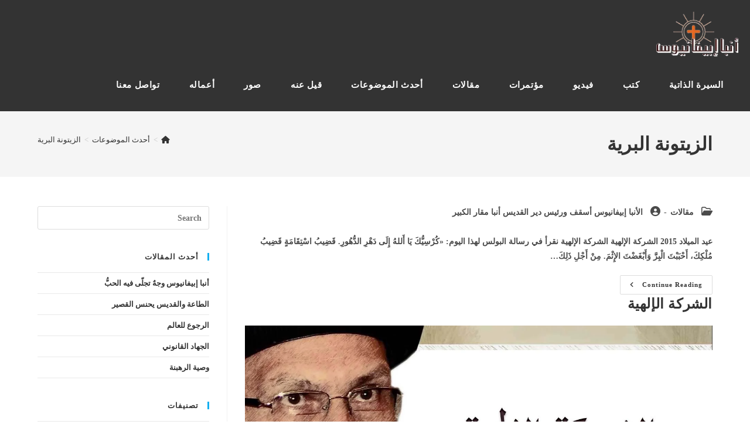

--- FILE ---
content_type: text/html; charset=UTF-8
request_url: https://epiphaniusmacar.com/tag/%D8%A7%D9%84%D8%B2%D9%8A%D8%AA%D9%88%D9%86%D8%A9-%D8%A7%D9%84%D8%A8%D8%B1%D9%8A%D8%A9/
body_size: 29782
content:
<!DOCTYPE html><html class="html" dir="rtl" lang="ar"><head><script data-no-optimize="1">var litespeed_docref=sessionStorage.getItem("litespeed_docref");litespeed_docref&&(Object.defineProperty(document,"referrer",{get:function(){return litespeed_docref}}),sessionStorage.removeItem("litespeed_docref"));</script> <meta charset="UTF-8"><link rel="profile" href="https://gmpg.org/xfn/11"><meta name='robots' content='index, follow, max-image-preview:large, max-snippet:-1, max-video-preview:-1' /><meta name="viewport" content="width=device-width, initial-scale=1"><title>الزيتونة البرية Archives - الأنبا إبيفانيوس</title><link rel="canonical" href="https://epiphaniusmacar.com/tag/الزيتونة-البرية/" /><meta property="og:locale" content="ar_AR" /><meta property="og:type" content="article" /><meta property="og:title" content="الزيتونة البرية Archives - الأنبا إبيفانيوس" /><meta property="og:url" content="https://epiphaniusmacar.com/tag/الزيتونة-البرية/" /><meta property="og:site_name" content="الأنبا إبيفانيوس" /><meta property="og:image" content="https://epiphaniusmacar.com/wp-content/uploads/2025/06/Bishop-Epiphanius.png" /><meta property="og:image:width" content="1200" /><meta property="og:image:height" content="675" /><meta property="og:image:type" content="image/png" /><link rel='dns-prefetch' href='//fonts.googleapis.com' /> <script data-cfasync="false" data-wpfc-render="false">(function () {
			window.dataLayer = window.dataLayer || [];function gtag(){dataLayer.push(arguments);}

			// Set the developer ID.
			gtag('set', 'developer_id.dMmRkYz', true);

			// Set default consent state based on plugin settings.
			gtag('consent', 'default', {
				'ad_storage': 'denied',
				'analytics_storage': 'denied',
				'ad_user_data': 'denied',
				'ad_personalization': 'denied',
				'security_storage': 'granted',
				'functionality_storage': 'granted',
				'wait_for_update': 500,
			});
		})();</script>  <script src="//www.googletagmanager.com/gtag/js?id=G-2P4SPWRL1E"  data-cfasync="false" data-wpfc-render="false" async></script> <script data-cfasync="false" data-wpfc-render="false">var mi_version = '9.11.1';
				var mi_track_user = true;
				var mi_no_track_reason = '';
								var MonsterInsightsDefaultLocations = {"page_location":"https:\/\/epiphaniusmacar.com\/tag\/%D8%A7%D9%84%D8%B2%D9%8A%D8%AA%D9%88%D9%86%D8%A9-%D8%A7%D9%84%D8%A8%D8%B1%D9%8A%D8%A9\/"};
								if ( typeof MonsterInsightsPrivacyGuardFilter === 'function' ) {
					var MonsterInsightsLocations = (typeof MonsterInsightsExcludeQuery === 'object') ? MonsterInsightsPrivacyGuardFilter( MonsterInsightsExcludeQuery ) : MonsterInsightsPrivacyGuardFilter( MonsterInsightsDefaultLocations );
				} else {
					var MonsterInsightsLocations = (typeof MonsterInsightsExcludeQuery === 'object') ? MonsterInsightsExcludeQuery : MonsterInsightsDefaultLocations;
				}

								var disableStrs = [
										'ga-disable-G-2P4SPWRL1E',
									];

				/* Function to detect opted out users */
				function __gtagTrackerIsOptedOut() {
					for (var index = 0; index < disableStrs.length; index++) {
						if (document.cookie.indexOf(disableStrs[index] + '=true') > -1) {
							return true;
						}
					}

					return false;
				}

				/* Disable tracking if the opt-out cookie exists. */
				if (__gtagTrackerIsOptedOut()) {
					for (var index = 0; index < disableStrs.length; index++) {
						window[disableStrs[index]] = true;
					}
				}

				/* Opt-out function */
				function __gtagTrackerOptout() {
					for (var index = 0; index < disableStrs.length; index++) {
						document.cookie = disableStrs[index] + '=true; expires=Thu, 31 Dec 2099 23:59:59 UTC; path=/';
						window[disableStrs[index]] = true;
					}
				}

				if ('undefined' === typeof gaOptout) {
					function gaOptout() {
						__gtagTrackerOptout();
					}
				}
								window.dataLayer = window.dataLayer || [];

				window.MonsterInsightsDualTracker = {
					helpers: {},
					trackers: {},
				};
				if (mi_track_user) {
					function __gtagDataLayer() {
						dataLayer.push(arguments);
					}

					function __gtagTracker(type, name, parameters) {
						if (!parameters) {
							parameters = {};
						}

						if (parameters.send_to) {
							__gtagDataLayer.apply(null, arguments);
							return;
						}

						if (type === 'event') {
														parameters.send_to = monsterinsights_frontend.v4_id;
							var hookName = name;
							if (typeof parameters['event_category'] !== 'undefined') {
								hookName = parameters['event_category'] + ':' + name;
							}

							if (typeof MonsterInsightsDualTracker.trackers[hookName] !== 'undefined') {
								MonsterInsightsDualTracker.trackers[hookName](parameters);
							} else {
								__gtagDataLayer('event', name, parameters);
							}
							
						} else {
							__gtagDataLayer.apply(null, arguments);
						}
					}

					__gtagTracker('js', new Date());
					__gtagTracker('set', {
						'developer_id.dZGIzZG': true,
											});
					if ( MonsterInsightsLocations.page_location ) {
						__gtagTracker('set', MonsterInsightsLocations);
					}
										__gtagTracker('config', 'G-2P4SPWRL1E', {"allow_anchor":"true","forceSSL":"true","link_attribution":"true","page_path":location.pathname + location.search + location.hash} );
										window.gtag = __gtagTracker;										(function () {
						/* https://developers.google.com/analytics/devguides/collection/analyticsjs/ */
						/* ga and __gaTracker compatibility shim. */
						var noopfn = function () {
							return null;
						};
						var newtracker = function () {
							return new Tracker();
						};
						var Tracker = function () {
							return null;
						};
						var p = Tracker.prototype;
						p.get = noopfn;
						p.set = noopfn;
						p.send = function () {
							var args = Array.prototype.slice.call(arguments);
							args.unshift('send');
							__gaTracker.apply(null, args);
						};
						var __gaTracker = function () {
							var len = arguments.length;
							if (len === 0) {
								return;
							}
							var f = arguments[len - 1];
							if (typeof f !== 'object' || f === null || typeof f.hitCallback !== 'function') {
								if ('send' === arguments[0]) {
									var hitConverted, hitObject = false, action;
									if ('event' === arguments[1]) {
										if ('undefined' !== typeof arguments[3]) {
											hitObject = {
												'eventAction': arguments[3],
												'eventCategory': arguments[2],
												'eventLabel': arguments[4],
												'value': arguments[5] ? arguments[5] : 1,
											}
										}
									}
									if ('pageview' === arguments[1]) {
										if ('undefined' !== typeof arguments[2]) {
											hitObject = {
												'eventAction': 'page_view',
												'page_path': arguments[2],
											}
										}
									}
									if (typeof arguments[2] === 'object') {
										hitObject = arguments[2];
									}
									if (typeof arguments[5] === 'object') {
										Object.assign(hitObject, arguments[5]);
									}
									if ('undefined' !== typeof arguments[1].hitType) {
										hitObject = arguments[1];
										if ('pageview' === hitObject.hitType) {
											hitObject.eventAction = 'page_view';
										}
									}
									if (hitObject) {
										action = 'timing' === arguments[1].hitType ? 'timing_complete' : hitObject.eventAction;
										hitConverted = mapArgs(hitObject);
										__gtagTracker('event', action, hitConverted);
									}
								}
								return;
							}

							function mapArgs(args) {
								var arg, hit = {};
								var gaMap = {
									'eventCategory': 'event_category',
									'eventAction': 'event_action',
									'eventLabel': 'event_label',
									'eventValue': 'event_value',
									'nonInteraction': 'non_interaction',
									'timingCategory': 'event_category',
									'timingVar': 'name',
									'timingValue': 'value',
									'timingLabel': 'event_label',
									'page': 'page_path',
									'location': 'page_location',
									'title': 'page_title',
									'referrer' : 'page_referrer',
								};
								for (arg in args) {
																		if (!(!args.hasOwnProperty(arg) || !gaMap.hasOwnProperty(arg))) {
										hit[gaMap[arg]] = args[arg];
									} else {
										hit[arg] = args[arg];
									}
								}
								return hit;
							}

							try {
								f.hitCallback();
							} catch (ex) {
							}
						};
						__gaTracker.create = newtracker;
						__gaTracker.getByName = newtracker;
						__gaTracker.getAll = function () {
							return [];
						};
						__gaTracker.remove = noopfn;
						__gaTracker.loaded = true;
						window['__gaTracker'] = __gaTracker;
					})();
									} else {
										console.log("");
					(function () {
						function __gtagTracker() {
							return null;
						}

						window['__gtagTracker'] = __gtagTracker;
						window['gtag'] = __gtagTracker;
					})();
									}</script> <style id='wp-img-auto-sizes-contain-inline-css'>img:is([sizes=auto i],[sizes^="auto," i]){contain-intrinsic-size:3000px 1500px}
/*# sourceURL=wp-img-auto-sizes-contain-inline-css */</style><link data-optimized="2" rel="stylesheet" href="https://epiphaniusmacar.com/wp-content/litespeed/css/cbb28086a662d3df459ba2d6ac224503.css?ver=7fa94" /><style id='wp-block-library-theme-inline-css'>.wp-block-audio :where(figcaption){color:#555;font-size:13px;text-align:center}.is-dark-theme .wp-block-audio :where(figcaption){color:#ffffffa6}.wp-block-audio{margin:0 0 1em}.wp-block-code{border:1px solid #ccc;border-radius:4px;font-family:Menlo,Consolas,monaco,monospace;padding:.8em 1em}.wp-block-embed :where(figcaption){color:#555;font-size:13px;text-align:center}.is-dark-theme .wp-block-embed :where(figcaption){color:#ffffffa6}.wp-block-embed{margin:0 0 1em}.blocks-gallery-caption{color:#555;font-size:13px;text-align:center}.is-dark-theme .blocks-gallery-caption{color:#ffffffa6}:root :where(.wp-block-image figcaption){color:#555;font-size:13px;text-align:center}.is-dark-theme :root :where(.wp-block-image figcaption){color:#ffffffa6}.wp-block-image{margin:0 0 1em}.wp-block-pullquote{border-bottom:4px solid;border-top:4px solid;color:currentColor;margin-bottom:1.75em}.wp-block-pullquote :where(cite),.wp-block-pullquote :where(footer),.wp-block-pullquote__citation{color:currentColor;font-size:.8125em;font-style:normal;text-transform:uppercase}.wp-block-quote{border-left:.25em solid;margin:0 0 1.75em;padding-left:1em}.wp-block-quote cite,.wp-block-quote footer{color:currentColor;font-size:.8125em;font-style:normal;position:relative}.wp-block-quote:where(.has-text-align-right){border-left:none;border-right:.25em solid;padding-left:0;padding-right:1em}.wp-block-quote:where(.has-text-align-center){border:none;padding-left:0}.wp-block-quote.is-large,.wp-block-quote.is-style-large,.wp-block-quote:where(.is-style-plain){border:none}.wp-block-search .wp-block-search__label{font-weight:700}.wp-block-search__button{border:1px solid #ccc;padding:.375em .625em}:where(.wp-block-group.has-background){padding:1.25em 2.375em}.wp-block-separator.has-css-opacity{opacity:.4}.wp-block-separator{border:none;border-bottom:2px solid;margin-left:auto;margin-right:auto}.wp-block-separator.has-alpha-channel-opacity{opacity:1}.wp-block-separator:not(.is-style-wide):not(.is-style-dots){width:100px}.wp-block-separator.has-background:not(.is-style-dots){border-bottom:none;height:1px}.wp-block-separator.has-background:not(.is-style-wide):not(.is-style-dots){height:2px}.wp-block-table{margin:0 0 1em}.wp-block-table td,.wp-block-table th{word-break:normal}.wp-block-table :where(figcaption){color:#555;font-size:13px;text-align:center}.is-dark-theme .wp-block-table :where(figcaption){color:#ffffffa6}.wp-block-video :where(figcaption){color:#555;font-size:13px;text-align:center}.is-dark-theme .wp-block-video :where(figcaption){color:#ffffffa6}.wp-block-video{margin:0 0 1em}:root :where(.wp-block-template-part.has-background){margin-bottom:0;margin-top:0;padding:1.25em 2.375em}
/*# sourceURL=/wp-includes/css/dist/block-library/theme.min.css */</style><style id='classic-theme-styles-inline-css'>/*! This file is auto-generated */
.wp-block-button__link{color:#fff;background-color:#32373c;border-radius:9999px;box-shadow:none;text-decoration:none;padding:calc(.667em + 2px) calc(1.333em + 2px);font-size:1.125em}.wp-block-file__button{background:#32373c;color:#fff;text-decoration:none}
/*# sourceURL=/wp-includes/css/classic-themes.min.css */</style><style id='pdfemb-pdf-embedder-viewer-style-inline-css'>.wp-block-pdfemb-pdf-embedder-viewer{max-width:none}

/*# sourceURL=https://epiphaniusmacar.com/wp-content/plugins/pdf-embedder/block/build/style-index.css */</style><style id='global-styles-inline-css'>:root{--wp--preset--aspect-ratio--square: 1;--wp--preset--aspect-ratio--4-3: 4/3;--wp--preset--aspect-ratio--3-4: 3/4;--wp--preset--aspect-ratio--3-2: 3/2;--wp--preset--aspect-ratio--2-3: 2/3;--wp--preset--aspect-ratio--16-9: 16/9;--wp--preset--aspect-ratio--9-16: 9/16;--wp--preset--color--black: #000000;--wp--preset--color--cyan-bluish-gray: #abb8c3;--wp--preset--color--white: #ffffff;--wp--preset--color--pale-pink: #f78da7;--wp--preset--color--vivid-red: #cf2e2e;--wp--preset--color--luminous-vivid-orange: #ff6900;--wp--preset--color--luminous-vivid-amber: #fcb900;--wp--preset--color--light-green-cyan: #7bdcb5;--wp--preset--color--vivid-green-cyan: #00d084;--wp--preset--color--pale-cyan-blue: #8ed1fc;--wp--preset--color--vivid-cyan-blue: #0693e3;--wp--preset--color--vivid-purple: #9b51e0;--wp--preset--gradient--vivid-cyan-blue-to-vivid-purple: linear-gradient(135deg,rgb(6,147,227) 0%,rgb(155,81,224) 100%);--wp--preset--gradient--light-green-cyan-to-vivid-green-cyan: linear-gradient(135deg,rgb(122,220,180) 0%,rgb(0,208,130) 100%);--wp--preset--gradient--luminous-vivid-amber-to-luminous-vivid-orange: linear-gradient(135deg,rgb(252,185,0) 0%,rgb(255,105,0) 100%);--wp--preset--gradient--luminous-vivid-orange-to-vivid-red: linear-gradient(135deg,rgb(255,105,0) 0%,rgb(207,46,46) 100%);--wp--preset--gradient--very-light-gray-to-cyan-bluish-gray: linear-gradient(135deg,rgb(238,238,238) 0%,rgb(169,184,195) 100%);--wp--preset--gradient--cool-to-warm-spectrum: linear-gradient(135deg,rgb(74,234,220) 0%,rgb(151,120,209) 20%,rgb(207,42,186) 40%,rgb(238,44,130) 60%,rgb(251,105,98) 80%,rgb(254,248,76) 100%);--wp--preset--gradient--blush-light-purple: linear-gradient(135deg,rgb(255,206,236) 0%,rgb(152,150,240) 100%);--wp--preset--gradient--blush-bordeaux: linear-gradient(135deg,rgb(254,205,165) 0%,rgb(254,45,45) 50%,rgb(107,0,62) 100%);--wp--preset--gradient--luminous-dusk: linear-gradient(135deg,rgb(255,203,112) 0%,rgb(199,81,192) 50%,rgb(65,88,208) 100%);--wp--preset--gradient--pale-ocean: linear-gradient(135deg,rgb(255,245,203) 0%,rgb(182,227,212) 50%,rgb(51,167,181) 100%);--wp--preset--gradient--electric-grass: linear-gradient(135deg,rgb(202,248,128) 0%,rgb(113,206,126) 100%);--wp--preset--gradient--midnight: linear-gradient(135deg,rgb(2,3,129) 0%,rgb(40,116,252) 100%);--wp--preset--font-size--small: 13px;--wp--preset--font-size--medium: 20px;--wp--preset--font-size--large: 36px;--wp--preset--font-size--x-large: 42px;--wp--preset--spacing--20: 0.44rem;--wp--preset--spacing--30: 0.67rem;--wp--preset--spacing--40: 1rem;--wp--preset--spacing--50: 1.5rem;--wp--preset--spacing--60: 2.25rem;--wp--preset--spacing--70: 3.38rem;--wp--preset--spacing--80: 5.06rem;--wp--preset--shadow--natural: 6px 6px 9px rgba(0, 0, 0, 0.2);--wp--preset--shadow--deep: 12px 12px 50px rgba(0, 0, 0, 0.4);--wp--preset--shadow--sharp: 6px 6px 0px rgba(0, 0, 0, 0.2);--wp--preset--shadow--outlined: 6px 6px 0px -3px rgb(255, 255, 255), 6px 6px rgb(0, 0, 0);--wp--preset--shadow--crisp: 6px 6px 0px rgb(0, 0, 0);}:where(.is-layout-flex){gap: 0.5em;}:where(.is-layout-grid){gap: 0.5em;}body .is-layout-flex{display: flex;}.is-layout-flex{flex-wrap: wrap;align-items: center;}.is-layout-flex > :is(*, div){margin: 0;}body .is-layout-grid{display: grid;}.is-layout-grid > :is(*, div){margin: 0;}:where(.wp-block-columns.is-layout-flex){gap: 2em;}:where(.wp-block-columns.is-layout-grid){gap: 2em;}:where(.wp-block-post-template.is-layout-flex){gap: 1.25em;}:where(.wp-block-post-template.is-layout-grid){gap: 1.25em;}.has-black-color{color: var(--wp--preset--color--black) !important;}.has-cyan-bluish-gray-color{color: var(--wp--preset--color--cyan-bluish-gray) !important;}.has-white-color{color: var(--wp--preset--color--white) !important;}.has-pale-pink-color{color: var(--wp--preset--color--pale-pink) !important;}.has-vivid-red-color{color: var(--wp--preset--color--vivid-red) !important;}.has-luminous-vivid-orange-color{color: var(--wp--preset--color--luminous-vivid-orange) !important;}.has-luminous-vivid-amber-color{color: var(--wp--preset--color--luminous-vivid-amber) !important;}.has-light-green-cyan-color{color: var(--wp--preset--color--light-green-cyan) !important;}.has-vivid-green-cyan-color{color: var(--wp--preset--color--vivid-green-cyan) !important;}.has-pale-cyan-blue-color{color: var(--wp--preset--color--pale-cyan-blue) !important;}.has-vivid-cyan-blue-color{color: var(--wp--preset--color--vivid-cyan-blue) !important;}.has-vivid-purple-color{color: var(--wp--preset--color--vivid-purple) !important;}.has-black-background-color{background-color: var(--wp--preset--color--black) !important;}.has-cyan-bluish-gray-background-color{background-color: var(--wp--preset--color--cyan-bluish-gray) !important;}.has-white-background-color{background-color: var(--wp--preset--color--white) !important;}.has-pale-pink-background-color{background-color: var(--wp--preset--color--pale-pink) !important;}.has-vivid-red-background-color{background-color: var(--wp--preset--color--vivid-red) !important;}.has-luminous-vivid-orange-background-color{background-color: var(--wp--preset--color--luminous-vivid-orange) !important;}.has-luminous-vivid-amber-background-color{background-color: var(--wp--preset--color--luminous-vivid-amber) !important;}.has-light-green-cyan-background-color{background-color: var(--wp--preset--color--light-green-cyan) !important;}.has-vivid-green-cyan-background-color{background-color: var(--wp--preset--color--vivid-green-cyan) !important;}.has-pale-cyan-blue-background-color{background-color: var(--wp--preset--color--pale-cyan-blue) !important;}.has-vivid-cyan-blue-background-color{background-color: var(--wp--preset--color--vivid-cyan-blue) !important;}.has-vivid-purple-background-color{background-color: var(--wp--preset--color--vivid-purple) !important;}.has-black-border-color{border-color: var(--wp--preset--color--black) !important;}.has-cyan-bluish-gray-border-color{border-color: var(--wp--preset--color--cyan-bluish-gray) !important;}.has-white-border-color{border-color: var(--wp--preset--color--white) !important;}.has-pale-pink-border-color{border-color: var(--wp--preset--color--pale-pink) !important;}.has-vivid-red-border-color{border-color: var(--wp--preset--color--vivid-red) !important;}.has-luminous-vivid-orange-border-color{border-color: var(--wp--preset--color--luminous-vivid-orange) !important;}.has-luminous-vivid-amber-border-color{border-color: var(--wp--preset--color--luminous-vivid-amber) !important;}.has-light-green-cyan-border-color{border-color: var(--wp--preset--color--light-green-cyan) !important;}.has-vivid-green-cyan-border-color{border-color: var(--wp--preset--color--vivid-green-cyan) !important;}.has-pale-cyan-blue-border-color{border-color: var(--wp--preset--color--pale-cyan-blue) !important;}.has-vivid-cyan-blue-border-color{border-color: var(--wp--preset--color--vivid-cyan-blue) !important;}.has-vivid-purple-border-color{border-color: var(--wp--preset--color--vivid-purple) !important;}.has-vivid-cyan-blue-to-vivid-purple-gradient-background{background: var(--wp--preset--gradient--vivid-cyan-blue-to-vivid-purple) !important;}.has-light-green-cyan-to-vivid-green-cyan-gradient-background{background: var(--wp--preset--gradient--light-green-cyan-to-vivid-green-cyan) !important;}.has-luminous-vivid-amber-to-luminous-vivid-orange-gradient-background{background: var(--wp--preset--gradient--luminous-vivid-amber-to-luminous-vivid-orange) !important;}.has-luminous-vivid-orange-to-vivid-red-gradient-background{background: var(--wp--preset--gradient--luminous-vivid-orange-to-vivid-red) !important;}.has-very-light-gray-to-cyan-bluish-gray-gradient-background{background: var(--wp--preset--gradient--very-light-gray-to-cyan-bluish-gray) !important;}.has-cool-to-warm-spectrum-gradient-background{background: var(--wp--preset--gradient--cool-to-warm-spectrum) !important;}.has-blush-light-purple-gradient-background{background: var(--wp--preset--gradient--blush-light-purple) !important;}.has-blush-bordeaux-gradient-background{background: var(--wp--preset--gradient--blush-bordeaux) !important;}.has-luminous-dusk-gradient-background{background: var(--wp--preset--gradient--luminous-dusk) !important;}.has-pale-ocean-gradient-background{background: var(--wp--preset--gradient--pale-ocean) !important;}.has-electric-grass-gradient-background{background: var(--wp--preset--gradient--electric-grass) !important;}.has-midnight-gradient-background{background: var(--wp--preset--gradient--midnight) !important;}.has-small-font-size{font-size: var(--wp--preset--font-size--small) !important;}.has-medium-font-size{font-size: var(--wp--preset--font-size--medium) !important;}.has-large-font-size{font-size: var(--wp--preset--font-size--large) !important;}.has-x-large-font-size{font-size: var(--wp--preset--font-size--x-large) !important;}
:where(.wp-block-post-template.is-layout-flex){gap: 1.25em;}:where(.wp-block-post-template.is-layout-grid){gap: 1.25em;}
:where(.wp-block-term-template.is-layout-flex){gap: 1.25em;}:where(.wp-block-term-template.is-layout-grid){gap: 1.25em;}
:where(.wp-block-columns.is-layout-flex){gap: 2em;}:where(.wp-block-columns.is-layout-grid){gap: 2em;}
:root :where(.wp-block-pullquote){font-size: 1.5em;line-height: 1.6;}
/*# sourceURL=global-styles-inline-css */</style><style id='oceanwp-style-inline-css'>div.wpforms-container-full .wpforms-form input[type=submit]:hover,
			div.wpforms-container-full .wpforms-form input[type=submit]:focus,
			div.wpforms-container-full .wpforms-form input[type=submit]:active,
			div.wpforms-container-full .wpforms-form button[type=submit]:hover,
			div.wpforms-container-full .wpforms-form button[type=submit]:focus,
			div.wpforms-container-full .wpforms-form button[type=submit]:active,
			div.wpforms-container-full .wpforms-form .wpforms-page-button:hover,
			div.wpforms-container-full .wpforms-form .wpforms-page-button:active,
			div.wpforms-container-full .wpforms-form .wpforms-page-button:focus {
				border: none;
			}
/*# sourceURL=oceanwp-style-inline-css */</style> <script type="litespeed/javascript" data-src="https://epiphaniusmacar.com/wp-content/plugins/google-analytics-for-wordpress/assets/js/frontend-gtag.min.js?ver=9.11.1" id="monsterinsights-frontend-script-js" data-wp-strategy="async"></script> <script data-cfasync="false" data-wpfc-render="false" id='monsterinsights-frontend-script-js-extra'>var monsterinsights_frontend = {"js_events_tracking":"true","download_extensions":"doc,pdf,ppt,zip,xls,docx,pptx,xlsx","inbound_paths":"[]","home_url":"https:\/\/epiphaniusmacar.com","hash_tracking":"true","v4_id":"G-2P4SPWRL1E"};</script> <script type="litespeed/javascript" data-src="https://epiphaniusmacar.com/wp-includes/js/jquery/jquery.min.js?ver=3.7.1" id="jquery-core-js"></script> <meta name="generator" content="Elementor 3.34.1; features: additional_custom_breakpoints; settings: css_print_method-external, google_font-enabled, font_display-auto"> <script type="application/ld+json" class="saswp-schema-markup-output">[{"@context":"https:\/\/schema.org\/","@type":"CollectionPage","@id":"https:\/\/epiphaniusmacar.com\/tag\/%d8%a7%d9%84%d8%b2%d9%8a%d8%aa%d9%88%d9%86%d8%a9-%d8%a7%d9%84%d8%a8%d8%b1%d9%8a%d8%a9\/#CollectionPage","headline":"\u0627\u0644\u0632\u064a\u062a\u0648\u0646\u0629 \u0627\u0644\u0628\u0631\u064a\u0629","description":"","url":"https:\/\/epiphaniusmacar.com\/tag\/%d8%a7%d9%84%d8%b2%d9%8a%d8%aa%d9%88%d9%86%d8%a9-%d8%a7%d9%84%d8%a8%d8%b1%d9%8a%d8%a9\/","hasPart":[{"@type":"Article","headline":"\u0627\u0644\u0634\u0631\u0643\u0629 \u0627\u0644\u0625\u0644\u0647\u064a\u0629 - \u0627\u0644\u0623\u0646\u0628\u0627 \u0625\u0628\u064a\u0641\u0627\u0646\u064a\u0648\u0633 \u0627\u0644\u0623\u0633\u0642\u0641 \u0627\u0644\u0634\u0647\u064a\u062f \u0631\u0626\u064a\u0633 \u062f\u064a\u0631 \u0627\u0644\u0642\u062f\u064a\u0633 \u0623\u0628\u0648 \u0645\u0642\u0627\u0631","url":"https:\/\/epiphaniusmacar.com\/%d8%a7%d9%84%d8%b4%d8%b1%d9%83%d8%a9-%d8%a7%d9%84%d8%a5%d9%84%d9%87%d9%8a%d8%a9\/","datePublished":"2019-01-06T02:00:17-02:00","dateModified":"2022-01-18T18:27:30-02:00","mainEntityOfPage":"https:\/\/epiphaniusmacar.com\/%d8%a7%d9%84%d8%b4%d8%b1%d9%83%d8%a9-%d8%a7%d9%84%d8%a5%d9%84%d9%87%d9%8a%d8%a9\/","author":{"@type":"Person","name":"\u0627\u0644\u0623\u0646\u0628\u0627 \u0625\u0628\u064a\u0641\u0627\u0646\u064a\u0648\u0633 \u0623\u0633\u0642\u0641 \u0648\u0631\u0626\u064a\u0633 \u062f\u064a\u0631 \u0627\u0644\u0642\u062f\u064a\u0633 \u0623\u0646\u0628\u0627 \u0645\u0642\u0627\u0631 \u0627\u0644\u0643\u0628\u064a\u0631","url":"https:\/\/epiphaniusmacar.com\/author\/george\/","sameAs":["https:\/\/epiphaniusmacar.com\/","https:\/\/www.facebook.com\/epiphaniusmacar\/","https:\/\/www.instagram.com\/epiphaniusmacar\/","https:\/\/soundcloud.com\/epiphanius-macar","https:\/\/www.youtube.com\/c\/epiphaniusmacar","https:\/\/ar.wikipedia.org\/wiki\/_"]},"publisher":{"@type":"Organization","name":"\u0627\u0644\u0623\u0646\u0628\u0627 \u0625\u0628\u064a\u0641\u0627\u0646\u064a\u0648\u0633 \u0623\u0633\u0642\u0641 \u0648\u0631\u0626\u064a\u0633 \u062f\u064a\u0631 \u0627\u0644\u0642\u062f\u064a\u0633 \u0623\u0646\u0628\u0627 \u0645\u0642\u0627\u0631","url":"https:\/\/epiphaniusmacar.com","logo":{"@type":"ImageObject","url":"https:\/\/epiphaniusmacar.com\/wp-content\/uploads\/2021\/01\/epiphanius-macar-\u0625\u0628\u064a\u0641\u0627\u0646\u064a\u0648\u0633-\u0645\u0642\u0627\u0631.png","width":164,"height":110}},"image":[{"@type":"ImageObject","@id":"https:\/\/epiphaniusmacar.com\/%d8%a7%d9%84%d8%b4%d8%b1%d9%83%d8%a9-%d8%a7%d9%84%d8%a5%d9%84%d9%87%d9%8a%d8%a9\/#primaryimage","url":"https:\/\/epiphaniusmacar.com\/wp-content\/uploads\/2019\/01\/\u0627\u0644\u0634\u0631\u0643\u0629-\u0627\u0644\u0625\u0644\u0647\u064a\u0629.jpg","width":"1366","height":"768","caption":"\u0627\u0644\u0634\u0631\u0643\u0629 \u0627\u0644\u0625\u0644\u0647\u064a\u0629"}]}]},

{"@context":"https:\/\/schema.org\/","@graph":[{"@context":"https:\/\/schema.org\/","@type":"SiteNavigationElement","@id":"https:\/\/epiphaniusmacar.com\/#%d9%85%d8%ad%d8%b7%d8%a7%d8%aa-%d9%81%d9%8a-%d8%ad%d9%8a%d8%a7%d8%a9-%d9%86%d9%8a%d8%a7%d9%81%d8%a9-%d8%a3%d9%86%d8%a8%d8%a7-%d8%a5%d8%a8%d9%8a%d9%81%d8%a7%d9%86%d9%8a%d9%88%d8%b3","name":"\u0645\u062d\u0637\u0627\u062a \u0641\u064a \u062d\u064a\u0627\u0629 \u0646\u064a\u0627\u0641\u0629 \u0623\u0646\u0628\u0627 \u0625\u0628\u064a\u0641\u0627\u0646\u064a\u0648\u0633","url":"https:\/\/epiphaniusmacar.com\/%d8%ad%d9%8a%d8%a7%d8%a9-%d8%a3%d9%86%d8%a8%d8%a7-%d8%a5%d8%a8%d9%8a%d9%81%d8%a7%d9%86%d9%8a%d9%88%d8%b3\/"},{"@context":"https:\/\/schema.org\/","@type":"SiteNavigationElement","@id":"https:\/\/epiphaniusmacar.com\/#%d9%83%d8%aa%d8%a8","name":"\u0643\u062a\u0628","url":"https:\/\/epiphaniusmacar.com\/%d9%83%d8%aa%d8%a8\/"},{"@context":"https:\/\/schema.org\/","@type":"SiteNavigationElement","@id":"https:\/\/epiphaniusmacar.com\/#%d9%81%d9%8a%d8%af%d9%8a%d9%88","name":"\u0641\u064a\u062f\u064a\u0648","url":"https:\/\/epiphaniusmacar.com\/%d9%81%d9%8a%d8%af%d9%8a%d9%88\/"},{"@context":"https:\/\/schema.org\/","@type":"SiteNavigationElement","@id":"https:\/\/epiphaniusmacar.com\/#%d9%85%d8%a4%d8%aa%d9%85%d8%b1%d8%a7%d8%aa","name":"\u0645\u0624\u062a\u0645\u0631\u0627\u062a","url":"https:\/\/epiphaniusmacar.com\/%d9%85%d8%a4%d8%aa%d9%85%d8%b1%d8%a7%d8%aa\/"},{"@context":"https:\/\/schema.org\/","@type":"SiteNavigationElement","@id":"https:\/\/epiphaniusmacar.com\/#%d8%a7%d9%84%d9%85%d8%a4%d8%aa%d9%85%d8%b1%d8%a7%d8%aa-%d8%a7%d9%84%d8%af%d9%88%d9%84%d9%8a%d8%a9","name":"\u0627\u0644\u0645\u0624\u062a\u0645\u0631\u0627\u062a \u0627\u0644\u062f\u0648\u0644\u064a\u0629","url":"https:\/\/epiphaniusmacar.com\/%d9%85%d8%a4%d8%aa%d9%85%d8%b1%d8%a7%d8%aa\/%d8%a7%d9%84%d9%85%d8%a4%d8%aa%d9%85%d8%b1%d8%a7%d8%aa-%d8%a7%d9%84%d8%af%d9%88%d9%84%d9%8a%d8%a9\/"},{"@context":"https:\/\/schema.org\/","@type":"SiteNavigationElement","@id":"https:\/\/epiphaniusmacar.com\/#%d8%ac%d8%af%d9%88%d9%84-%d8%a7%d9%84%d9%85%d8%a4%d8%aa%d9%85%d8%b1%d8%a7%d8%aa","name":"\u062c\u062f\u0648\u0644 \u0627\u0644\u0645\u0624\u062a\u0645\u0631\u0627\u062a","url":"https:\/\/epiphaniusmacar.com\/%d9%85%d8%a4%d8%aa%d9%85%d8%b1%d8%a7%d8%aa\/%d8%ac%d8%af%d9%88%d9%84-%d8%a7%d9%84%d9%85%d8%a4%d8%aa%d9%85%d8%b1%d8%a7%d8%aa\/"},{"@context":"https:\/\/schema.org\/","@type":"SiteNavigationElement","@id":"https:\/\/epiphaniusmacar.com\/#%d9%85%d9%82%d8%a7%d9%84%d8%a7%d8%aa","name":"\u0645\u0642\u0627\u0644\u0627\u062a","url":"https:\/\/epiphaniusmacar.com\/%d9%85%d9%82%d8%a7%d9%84%d8%a7%d8%aa\/"},{"@context":"https:\/\/schema.org\/","@type":"SiteNavigationElement","@id":"https:\/\/epiphaniusmacar.com\/#%d9%85%d8%ac%d9%84%d8%a9-%d8%a7%d9%84%d9%83%d8%b1%d8%a7%d8%b2%d8%a9","name":"\u0645\u062c\u0644\u0629 \u0627\u0644\u0643\u0631\u0627\u0632\u0629","url":"https:\/\/epiphaniusmacar.com\/%d9%85%d9%82%d8%a7%d9%84%d8%a7%d8%aa\/%d9%85%d8%ac%d9%84%d8%a9-%d8%a7%d9%84%d9%83%d8%b1%d8%a7%d8%b2%d8%a9\/"},{"@context":"https:\/\/schema.org\/","@type":"SiteNavigationElement","@id":"https:\/\/epiphaniusmacar.com\/#%d9%85%d8%ac%d9%84%d8%a9-%d8%a7%d9%84%d8%a3%d8%b3%d8%b1%d8%a9-%d8%a7%d9%84%d9%85%d8%b3%d9%8a%d8%ad%d9%8a%d8%a9","name":"\u0645\u062c\u0644\u0629 \u0627\u0644\u0623\u0633\u0631\u0629 \u0627\u0644\u0645\u0633\u064a\u062d\u064a\u0629","url":"https:\/\/epiphaniusmacar.com\/%d9%85%d9%82%d8%a7%d9%84%d8%a7%d8%aa\/%d9%85%d8%ac%d9%84%d8%a9-%d8%a7%d9%84%d8%a3%d8%b3%d8%b1%d8%a9-%d8%a7%d9%84%d9%85%d8%b3%d9%8a%d8%ad%d9%8a%d8%a9\/"},{"@context":"https:\/\/schema.org\/","@type":"SiteNavigationElement","@id":"https:\/\/epiphaniusmacar.com\/#%d8%a7%d9%84%d9%85%d9%8a%d9%84%d8%a7%d8%af-%d9%88%d8%a7%d9%84%d8%ba%d8%b7%d8%a7%d8%b3-%d9%88%d8%b5%d9%88%d9%85-%d8%a7%d9%84%d8%b9%d8%b0%d8%b1%d8%a7%d8%a1","name":"\u0627\u0644\u0645\u064a\u0644\u0627\u062f \u0648\u0627\u0644\u063a\u0637\u0627\u0633 \u0648\u0635\u0648\u0645 \u0627\u0644\u0639\u0630\u0631\u0627\u0621","url":"https:\/\/epiphaniusmacar.com\/%d8%a7%d9%84%d9%85%d9%8a%d9%84%d8%a7%d8%af-%d9%88%d8%a7%d9%84%d8%ba%d8%b7%d8%a7%d8%b3-%d9%88%d8%b5%d9%88%d9%85-%d8%a7%d9%84%d8%b9%d8%b0%d8%b1%d8%a7%d8%a1\/"},{"@context":"https:\/\/schema.org\/","@type":"SiteNavigationElement","@id":"https:\/\/epiphaniusmacar.com\/#%d8%a3%d8%b3%d8%a8%d9%88%d8%b9-%d8%a7%d9%84%d8%a2%d9%84%d8%a7%d9%85","name":"\u0623\u0633\u0628\u0648\u0639 \u0627\u0644\u0622\u0644\u0627\u0645","url":"https:\/\/epiphaniusmacar.com\/%d8%a3%d8%b3%d8%a8%d9%88%d8%b9-%d8%a7%d9%84%d8%a2%d9%84%d8%a7%d9%85\/"},{"@context":"https:\/\/schema.org\/","@type":"SiteNavigationElement","@id":"https:\/\/epiphaniusmacar.com\/#%d8%a7%d9%84%d9%82%d9%8a%d8%a7%d9%85%d8%a9-%d9%88%d8%a7%d9%84%d8%b5%d8%b9%d9%88%d8%af","name":"\u0627\u0644\u0642\u064a\u0627\u0645\u0629 \u0648\u0627\u0644\u0635\u0639\u0648\u062f","url":"https:\/\/epiphaniusmacar.com\/%d8%a7%d9%84%d9%82%d9%8a%d8%a7%d9%85%d8%a9-%d9%88%d8%a7%d9%84%d8%b5%d8%b9%d9%88%d8%af\/"},{"@context":"https:\/\/schema.org\/","@type":"SiteNavigationElement","@id":"https:\/\/epiphaniusmacar.com\/#%d8%a7%d9%84%d8%b1%d9%88%d8%ad-%d8%a7%d9%84%d9%82%d8%af%d8%b3","name":"\u0627\u0644\u0631\u0648\u062d \u0627\u0644\u0642\u062f\u0633","url":"https:\/\/epiphaniusmacar.com\/%d8%a7%d9%84%d8%b1%d9%88%d8%ad-%d8%a7%d9%84%d9%82%d8%af%d8%b3\/"},{"@context":"https:\/\/schema.org\/","@type":"SiteNavigationElement","@id":"https:\/\/epiphaniusmacar.com\/#%d9%83%d9%84%d9%85%d8%a7%d8%aa-%d8%b1%d9%87%d8%a8%d8%a7%d9%86%d9%8a%d8%a9","name":"\u0643\u0644\u0645\u0627\u062a \u0631\u0647\u0628\u0627\u0646\u064a\u0629","url":"https:\/\/epiphaniusmacar.com\/%d9%83%d9%84%d9%85%d8%a7%d8%aa-%d8%b1%d9%87%d8%a8%d8%a7%d9%86%d9%8a%d8%a9\/"},{"@context":"https:\/\/schema.org\/","@type":"SiteNavigationElement","@id":"https:\/\/epiphaniusmacar.com\/#%d9%83%d9%84%d9%85%d8%a7%d8%aa-%d9%84%d9%84%d9%85%d8%a8%d8%aa%d8%af%d8%a6%d9%8a%d9%86","name":"\u0643\u0644\u0645\u0627\u062a \u0644\u0644\u0645\u0628\u062a\u062f\u0626\u064a\u0646","url":"https:\/\/epiphaniusmacar.com\/%d9%83%d9%84%d9%85%d8%a7%d8%aa-%d9%84%d9%84%d9%85%d8%a8%d8%aa%d8%af%d8%a6%d9%8a%d9%86\/"},{"@context":"https:\/\/schema.org\/","@type":"SiteNavigationElement","@id":"https:\/\/epiphaniusmacar.com\/#%d8%a3%d8%ad%d8%af%d8%ab-%d8%a7%d9%84%d9%85%d9%88%d8%b6%d9%88%d8%b9%d8%a7%d8%aa","name":"\u0623\u062d\u062f\u062b \u0627\u0644\u0645\u0648\u0636\u0648\u0639\u0627\u062a","url":"https:\/\/epiphaniusmacar.com\/%d8%a3%d8%ad%d8%af%d8%ab-%d8%a7%d9%84%d9%85%d9%88%d8%b6%d9%88%d8%b9%d8%a7%d8%aa\/"},{"@context":"https:\/\/schema.org\/","@type":"SiteNavigationElement","@id":"https:\/\/epiphaniusmacar.com\/#%d9%82%d9%8a%d9%84-%d8%b9%d9%86%d9%87","name":"\u0642\u064a\u0644 \u0639\u0646\u0647","url":"https:\/\/epiphaniusmacar.com\/%d9%82%d9%8a%d9%84-%d8%b9%d9%86%d9%87\/"},{"@context":"https:\/\/schema.org\/","@type":"SiteNavigationElement","@id":"https:\/\/epiphaniusmacar.com\/#%d8%b5%d9%88%d8%b1","name":"\u0635\u0648\u0631","url":"https:\/\/epiphaniusmacar.com\/%d8%b5%d9%88%d8%b1\/"},{"@context":"https:\/\/schema.org\/","@type":"SiteNavigationElement","@id":"https:\/\/epiphaniusmacar.com\/#%d8%a3%d9%8a%d9%82%d9%88%d9%86%d8%a7%d8%aa","name":"\u0623\u064a\u0642\u0648\u0646\u0627\u062a","url":"https:\/\/epiphaniusmacar.com\/%d8%b5%d9%88%d8%b1\/%d8%a3%d9%8a%d9%82%d9%88%d9%86%d8%a7%d8%aa\/"},{"@context":"https:\/\/schema.org\/","@type":"SiteNavigationElement","@id":"https:\/\/epiphaniusmacar.com\/#%d8%a7%d9%84%d9%8a%d9%88%d9%86%d8%a7%d9%86","name":"\u0627\u0644\u064a\u0648\u0646\u0627\u0646","url":"https:\/\/epiphaniusmacar.com\/%d8%b5%d9%88%d8%b1\/%d8%a7%d9%84%d9%8a%d9%88%d9%86%d8%a7%d9%86\/"},{"@context":"https:\/\/schema.org\/","@type":"SiteNavigationElement","@id":"https:\/\/epiphaniusmacar.com\/#%d8%a3%d8%b9%d9%85%d8%a7%d9%84%d9%87","name":"\u0623\u0639\u0645\u0627\u0644\u0647","url":"https:\/\/epiphaniusmacar.com\/#Acts"},{"@context":"https:\/\/schema.org\/","@type":"SiteNavigationElement","@id":"https:\/\/epiphaniusmacar.com\/#%d8%a7%d8%aa%d8%b5%d9%84-%d8%a8%d9%86%d8%a7","name":"\u0627\u062a\u0635\u0644 \u0628\u0646\u0627","url":"https:\/\/epiphaniusmacar.com\/%d8%a7%d8%aa%d8%b5%d9%84-%d8%a8%d9%86%d8%a7\/"},{"@context":"https:\/\/schema.org\/","@type":"SiteNavigationElement","@id":"https:\/\/epiphaniusmacar.com\/#%d9%85%d9%86-%d9%86%d8%ad%d9%86","name":"\u0645\u0646 \u0646\u062d\u0646","url":"https:\/\/epiphaniusmacar.com\/%d9%85%d9%86-%d9%86%d8%ad%d9%86\/"},{"@context":"https:\/\/schema.org\/","@type":"SiteNavigationElement","@id":"https:\/\/epiphaniusmacar.com\/#%d8%ae%d8%b1%d9%8a%d8%b7%d8%a9-%d8%a7%d9%84%d9%85%d9%88%d9%82%d8%b9","name":"\u062e\u0631\u064a\u0637\u0629 \u0627\u0644\u0645\u0648\u0642\u0639","url":"https:\/\/epiphaniusmacar.com\/%d8%ae%d8%b1%d9%8a%d8%b7%d8%a9-%d8%a7%d9%84%d9%85%d9%88%d9%82%d8%b9\/"}]},

{"@context":"https:\/\/schema.org\/","@type":"BreadcrumbList","@id":"https:\/\/epiphaniusmacar.com\/tag\/%d8%a7%d9%84%d8%b2%d9%8a%d8%aa%d9%88%d9%86%d8%a9-%d8%a7%d9%84%d8%a8%d8%b1%d9%8a%d8%a9\/#breadcrumb","itemListElement":[{"@type":"ListItem","position":1,"item":{"@id":"https:\/\/epiphaniusmacar.com","name":"\u0627\u0644\u0623\u0646\u0628\u0627 \u0625\u0628\u064a\u0641\u0627\u0646\u064a\u0648\u0633"}},{"@type":"ListItem","position":2,"item":{"@id":"https:\/\/epiphaniusmacar.com\/tag\/%d8%a7%d9%84%d8%b2%d9%8a%d8%aa%d9%88%d9%86%d8%a9-%d8%a7%d9%84%d8%a8%d8%b1%d9%8a%d8%a9\/","name":"\u0627\u0644\u0632\u064a\u062a\u0648\u0646\u0629 \u0627\u0644\u0628\u0631\u064a\u0629"}}]}]</script> <style>.e-con.e-parent:nth-of-type(n+4):not(.e-lazyloaded):not(.e-no-lazyload),
				.e-con.e-parent:nth-of-type(n+4):not(.e-lazyloaded):not(.e-no-lazyload) * {
					background-image: none !important;
				}
				@media screen and (max-height: 1024px) {
					.e-con.e-parent:nth-of-type(n+3):not(.e-lazyloaded):not(.e-no-lazyload),
					.e-con.e-parent:nth-of-type(n+3):not(.e-lazyloaded):not(.e-no-lazyload) * {
						background-image: none !important;
					}
				}
				@media screen and (max-height: 640px) {
					.e-con.e-parent:nth-of-type(n+2):not(.e-lazyloaded):not(.e-no-lazyload),
					.e-con.e-parent:nth-of-type(n+2):not(.e-lazyloaded):not(.e-no-lazyload) * {
						background-image: none !important;
					}
				}</style><link rel="icon" href="https://epiphaniusmacar.com/wp-content/uploads/2021/01/cropped-epiphanius-macar-32x32.jpg" sizes="32x32" /><link rel="icon" href="https://epiphaniusmacar.com/wp-content/uploads/2021/01/cropped-epiphanius-macar-192x192.jpg" sizes="192x192" /><link rel="apple-touch-icon" href="https://epiphaniusmacar.com/wp-content/uploads/2021/01/cropped-epiphanius-macar-180x180.jpg" /><meta name="msapplication-TileImage" content="https://epiphaniusmacar.com/wp-content/uploads/2021/01/cropped-epiphanius-macar-270x270.jpg" /><style id="wp-custom-css">/*Hide Time & Date on Related Articles*/#related-posts time.published{display:none}/*WPForms*/.wpforms-field-label{color:#000000 !important}.wpforms-form button[type=submit]{background-color:#024488 !important;border-color:#024488 !important;color:#fff !important}.wpforms-form button[type=submit]:hover{background-color:#022B57 !important}</style><style type="text/css">/* Colors */body .theme-button,body input[type="submit"],body button[type="submit"],body button,body .button,body div.wpforms-container-full .wpforms-form input[type=submit],body div.wpforms-container-full .wpforms-form button[type=submit],body div.wpforms-container-full .wpforms-form .wpforms-page-button,.woocommerce-cart .wp-element-button,.woocommerce-checkout .wp-element-button,.wp-block-button__link{border-color:#ffffff}body .theme-button:hover,body input[type="submit"]:hover,body button[type="submit"]:hover,body button:hover,body .button:hover,body div.wpforms-container-full .wpforms-form input[type=submit]:hover,body div.wpforms-container-full .wpforms-form input[type=submit]:active,body div.wpforms-container-full .wpforms-form button[type=submit]:hover,body div.wpforms-container-full .wpforms-form button[type=submit]:active,body div.wpforms-container-full .wpforms-form .wpforms-page-button:hover,body div.wpforms-container-full .wpforms-form .wpforms-page-button:active,.woocommerce-cart .wp-element-button:hover,.woocommerce-checkout .wp-element-button:hover,.wp-block-button__link:hover{border-color:#ffffff}/* OceanWP Style Settings CSS */.theme-button,input[type="submit"],button[type="submit"],button,.button,body div.wpforms-container-full .wpforms-form input[type=submit],body div.wpforms-container-full .wpforms-form button[type=submit],body div.wpforms-container-full .wpforms-form .wpforms-page-button{border-style:solid}.theme-button,input[type="submit"],button[type="submit"],button,.button,body div.wpforms-container-full .wpforms-form input[type=submit],body div.wpforms-container-full .wpforms-form button[type=submit],body div.wpforms-container-full .wpforms-form .wpforms-page-button{border-width:1px}form input[type="text"],form input[type="password"],form input[type="email"],form input[type="url"],form input[type="date"],form input[type="month"],form input[type="time"],form input[type="datetime"],form input[type="datetime-local"],form input[type="week"],form input[type="number"],form input[type="search"],form input[type="tel"],form input[type="color"],form select,form textarea,.woocommerce .woocommerce-checkout .select2-container--default .select2-selection--single{border-style:solid}body div.wpforms-container-full .wpforms-form input[type=date],body div.wpforms-container-full .wpforms-form input[type=datetime],body div.wpforms-container-full .wpforms-form input[type=datetime-local],body div.wpforms-container-full .wpforms-form input[type=email],body div.wpforms-container-full .wpforms-form input[type=month],body div.wpforms-container-full .wpforms-form input[type=number],body div.wpforms-container-full .wpforms-form input[type=password],body div.wpforms-container-full .wpforms-form input[type=range],body div.wpforms-container-full .wpforms-form input[type=search],body div.wpforms-container-full .wpforms-form input[type=tel],body div.wpforms-container-full .wpforms-form input[type=text],body div.wpforms-container-full .wpforms-form input[type=time],body div.wpforms-container-full .wpforms-form input[type=url],body div.wpforms-container-full .wpforms-form input[type=week],body div.wpforms-container-full .wpforms-form select,body div.wpforms-container-full .wpforms-form textarea{border-style:solid}form input[type="text"],form input[type="password"],form input[type="email"],form input[type="url"],form input[type="date"],form input[type="month"],form input[type="time"],form input[type="datetime"],form input[type="datetime-local"],form input[type="week"],form input[type="number"],form input[type="search"],form input[type="tel"],form input[type="color"],form select,form textarea{border-radius:3px}body div.wpforms-container-full .wpforms-form input[type=date],body div.wpforms-container-full .wpforms-form input[type=datetime],body div.wpforms-container-full .wpforms-form input[type=datetime-local],body div.wpforms-container-full .wpforms-form input[type=email],body div.wpforms-container-full .wpforms-form input[type=month],body div.wpforms-container-full .wpforms-form input[type=number],body div.wpforms-container-full .wpforms-form input[type=password],body div.wpforms-container-full .wpforms-form input[type=range],body div.wpforms-container-full .wpforms-form input[type=search],body div.wpforms-container-full .wpforms-form input[type=tel],body div.wpforms-container-full .wpforms-form input[type=text],body div.wpforms-container-full .wpforms-form input[type=time],body div.wpforms-container-full .wpforms-form input[type=url],body div.wpforms-container-full .wpforms-form input[type=week],body div.wpforms-container-full .wpforms-form select,body div.wpforms-container-full .wpforms-form textarea{border-radius:3px}#scroll-top{width:44px;height:44px;line-height:44px}/* Header */@media only screen and (max-width:959px){body.default-breakpoint #site-logo #site-logo-inner{height:100px}}@media only screen and (max-width:959px){body.default-breakpoint .oceanwp-mobile-menu-icon a,.mobile-menu-close{line-height:100px}}#site-logo #site-logo-inner,.oceanwp-social-menu .social-menu-inner,#site-header.full_screen-header .menu-bar-inner,.after-header-content .after-header-content-inner{height:50px}#site-navigation-wrap .dropdown-menu >li >a,#site-navigation-wrap .dropdown-menu >li >span.opl-logout-link,.oceanwp-mobile-menu-icon a,.mobile-menu-close,.after-header-content-inner >a{line-height:50px}#site-header-inner{padding:20px}@media (max-width:768px){#site-header-inner{padding:20px}}@media (max-width:480px){#site-header-inner{padding:10px}}#site-header,.has-transparent-header .is-sticky #site-header,.has-vh-transparent .is-sticky #site-header.vertical-header,#searchform-header-replace{background-color:#333333}#site-header.has-header-media .overlay-header-media{background-color:rgba(0,0,0,0.5)}#site-logo #site-logo-inner a img,#site-header.center-header #site-navigation-wrap .middle-site-logo a img{max-width:150px}@media (max-width:768px){#site-logo #site-logo-inner a img,#site-header.center-header #site-navigation-wrap .middle-site-logo a img{max-width:250px}}@media (max-width:480px){#site-logo #site-logo-inner a img,#site-header.center-header #site-navigation-wrap .middle-site-logo a img{max-width:70px}}#site-header #site-logo #site-logo-inner a img,#site-header.center-header #site-navigation-wrap .middle-site-logo a img{max-height:100px}@media (max-width:768px){#site-header #site-logo #site-logo-inner a img,#site-header.center-header #site-navigation-wrap .middle-site-logo a img{max-height:100px}}@media (max-width:480px){#site-header #site-logo #site-logo-inner a img,#site-header.center-header #site-navigation-wrap .middle-site-logo a img{max-height:100px}}#site-navigation-wrap .dropdown-menu >li >a{padding:0 25px}#site-navigation-wrap .dropdown-menu >li >a,.oceanwp-mobile-menu-icon a,#searchform-header-replace-close{color:#ffffff}#site-navigation-wrap .dropdown-menu >li >a .owp-icon use,.oceanwp-mobile-menu-icon a .owp-icon use,#searchform-header-replace-close .owp-icon use{stroke:#ffffff}.oceanwp-social-menu ul li a,.oceanwp-social-menu .colored ul li a,.oceanwp-social-menu .minimal ul li a,.oceanwp-social-menu .dark ul li a{font-size:25px}.oceanwp-social-menu ul li a .owp-icon,.oceanwp-social-menu .colored ul li a .owp-icon,.oceanwp-social-menu .minimal ul li a .owp-icon,.oceanwp-social-menu .dark ul li a .owp-icon{width:25px;height:25px}@media (max-width:768px){.oceanwp-social-menu ul li a,.oceanwp-social-menu .colored ul li a,.oceanwp-social-menu .minimal ul li a,.oceanwp-social-menu .dark ul li a,.sidr-class-social-menu-inner ul li a{font-size:25px}}@media (max-width:768px){.oceanwp-social-menu ul li a .owp-icon,.oceanwp-social-menu .colored ul li a .owp-icon,.oceanwp-social-menu .minimal ul li a .owp-icon,.oceanwp-social-menu .dark ul li a .owp-icon{width:25px;height:25px}}@media (max-width:480px){.oceanwp-social-menu ul li a,.oceanwp-social-menu .colored ul li a,.oceanwp-social-menu .minimal ul li a,.oceanwp-social-menu .dark ul li a,.sidr-class-social-menu-inner ul li a{font-size:17px}}@media (max-width:480px){.oceanwp-social-menu ul li a .owp-icon,.oceanwp-social-menu .colored ul li a .owp-icon,.oceanwp-social-menu .minimal ul li a .owp-icon,.oceanwp-social-menu .dark ul li a .owp-icon{width:17px;height:17px}}.oceanwp-social-menu ul li a{padding:20px}.oceanwp-social-menu ul li a{margin:0 5px 0 5px}@media (max-width:480px){.oceanwp-social-menu ul li a{margin:0 5px 0 5px}}#site-logo.has-responsive-logo .responsive-logo-link img{max-height:100px}/* Topbar */#top-bar{padding:10px 0 10px 0}@media (max-width:768px){#top-bar{padding:30px 0 30px 0}}@media (max-width:480px){#top-bar{padding:20px 0 20px 0}}#top-bar-social li a{font-size:25px}@media (max-width:768px){#top-bar-social li a{font-size:20px}}@media (max-width:480px){#top-bar-social li a{font-size:20px}}#top-bar-social li a{padding:0 15px 0 50px}@media (max-width:768px){#top-bar-social li a{padding:0 50px 0 50px}}@media (max-width:480px){#top-bar-social li a{padding:0 50px 0 50px}}#top-bar-wrap,#top-bar-content strong{color:#000000}/* Blog CSS */.ocean-single-post-header ul.meta-item li a:hover{color:#333333}/* Footer Copyright */#footer-bottom{padding:50px}/* Typography */body{font-family:Cairo;font-size:14px;line-height:1.8;font-weight:700}h1,h2,h3,h4,h5,h6,.theme-heading,.widget-title,.oceanwp-widget-recent-posts-title,.comment-reply-title,.entry-title,.sidebar-box .widget-title{font-family:Cairo;line-height:1.4;font-weight:700}h1{font-size:23px;line-height:1.4}h2{font-size:20px;line-height:1.4}h3{font-size:18px;line-height:1.4}h4{font-size:17px;line-height:1.4}h5{font-size:14px;line-height:1.4}h6{font-size:15px;line-height:1.4}.page-header .page-header-title,.page-header.background-image-page-header .page-header-title{font-size:32px;line-height:1.4;font-weight:700}.page-header .page-subheading{font-size:15px;line-height:1.8;font-weight:700}.site-breadcrumbs,.site-breadcrumbs a{font-size:13px;line-height:1.4}#top-bar-content,#top-bar-social-alt{font-family:Verdana,Geneva,sans-serif;font-size:12px;line-height:1.8}#site-logo a.site-logo-text{font-size:24px;line-height:1.8;font-weight:500}#site-navigation-wrap .dropdown-menu >li >a,#site-header.full_screen-header .fs-dropdown-menu >li >a,#site-header.top-header #site-navigation-wrap .dropdown-menu >li >a,#site-header.center-header #site-navigation-wrap .dropdown-menu >li >a,#site-header.medium-header #site-navigation-wrap .dropdown-menu >li >a,.oceanwp-mobile-menu-icon a{font-size:15px}.dropdown-menu ul li a.menu-link,#site-header.full_screen-header .fs-dropdown-menu ul.sub-menu li a{font-size:14px;line-height:1.2;letter-spacing:.6px;font-weight:700}.sidr-class-dropdown-menu li a,a.sidr-class-toggle-sidr-close,#mobile-dropdown ul li a,body #mobile-fullscreen ul li a{font-size:15px;line-height:1.8}.blog-entry.post .blog-entry-header .entry-title a{font-size:24px;line-height:1.4}.ocean-single-post-header .single-post-title{font-size:34px;line-height:1.4;letter-spacing:.6px}.ocean-single-post-header ul.meta-item li,.ocean-single-post-header ul.meta-item li a{font-size:13px;line-height:1.4;letter-spacing:.6px}.ocean-single-post-header .post-author-name,.ocean-single-post-header .post-author-name a{font-size:14px;line-height:1.4;letter-spacing:.6px}.ocean-single-post-header .post-author-description{font-size:12px;line-height:1.4;letter-spacing:.6px}.single-post .entry-title{line-height:1.4;letter-spacing:.6px}.single-post ul.meta li,.single-post ul.meta li a{font-size:14px;line-height:1.4;letter-spacing:.6px}.sidebar-box .widget-title,.sidebar-box.widget_block .wp-block-heading{font-size:13px;line-height:1;letter-spacing:1px}#footer-widgets .footer-box .widget-title{font-family:Verdana,Geneva,sans-serif;font-size:13px;line-height:1;letter-spacing:1px}#footer-bottom #copyright{font-size:15px;line-height:1;font-weight:700}#footer-bottom #footer-bottom-menu{font-size:12px;line-height:1}.woocommerce-store-notice.demo_store{line-height:2;letter-spacing:1.5px}.demo_store .woocommerce-store-notice__dismiss-link{line-height:2;letter-spacing:1.5px}.woocommerce ul.products li.product li.title h2,.woocommerce ul.products li.product li.title a{font-size:14px;line-height:1.5}.woocommerce ul.products li.product li.category,.woocommerce ul.products li.product li.category a{font-size:12px;line-height:1}.woocommerce ul.products li.product .price{font-size:18px;line-height:1}.woocommerce ul.products li.product .button,.woocommerce ul.products li.product .product-inner .added_to_cart{font-size:12px;line-height:1.5;letter-spacing:1px}.woocommerce ul.products li.owp-woo-cond-notice span,.woocommerce ul.products li.owp-woo-cond-notice a{font-size:16px;line-height:1;letter-spacing:1px;font-weight:600;text-transform:capitalize}.woocommerce div.product .product_title{font-size:24px;line-height:1.4;letter-spacing:.6px}.woocommerce div.product p.price{font-size:36px;line-height:1}.woocommerce .owp-btn-normal .summary form button.button,.woocommerce .owp-btn-big .summary form button.button,.woocommerce .owp-btn-very-big .summary form button.button{font-size:12px;line-height:1.5;letter-spacing:1px;text-transform:uppercase}.woocommerce div.owp-woo-single-cond-notice span,.woocommerce div.owp-woo-single-cond-notice a{font-size:18px;line-height:2;letter-spacing:1.5px;font-weight:600;text-transform:capitalize}.ocean-preloader--active .preloader-after-content{font-size:20px;line-height:1.8;letter-spacing:.6px}</style></head><body class="rtl archive tag tag-1035 wp-custom-logo wp-embed-responsive wp-theme-oceanwp oceanwp-theme dropdown-mobile no-header-border default-breakpoint has-sidebar content-right-sidebar has-breadcrumbs elementor-default elementor-kit-3398"  ><div id="outer-wrap" class="site clr"><a class="skip-link screen-reader-text" href="#main">Skip to content</a><div id="wrap" class="clr"><header id="site-header" class="minimal-header left-menu effect-three clr" data-height="50"   role="banner"><div id="site-header-inner" class="clr"><div id="site-logo" class="clr has-responsive-logo"   ><div id="site-logo-inner" class="clr"><a href="https://epiphaniusmacar.com/" class="custom-logo-link" rel="home"><img data-lazyloaded="1" src="[data-uri]" width="164" height="110" data-src="https://epiphaniusmacar.com/wp-content/uploads/2021/01/epiphanius-macar-إبيفانيوس-مقار.png" class="custom-logo" alt="epiphanius-macar-إبيفانيوس-مقار" decoding="async" /></a><a href="https://epiphaniusmacar.com/" class="responsive-logo-link" rel="home"><img data-lazyloaded="1" src="[data-uri]" data-src="https://epiphaniusmacar.com/wp-content/uploads/2021/01/epiphanius-macar-إبيفانيوس-مقار.png" class="responsive-logo" width="164" height="110" alt="epiphanius-macar-إبيفانيوس-مقار" /></a></div></div><div id="site-navigation-wrap" class="clr"><nav id="site-navigation" class="navigation main-navigation clr"   role="navigation" ><ul id="menu-main" class="main-menu dropdown-menu sf-menu"><li id="menu-item-4255" class="menu-item menu-item-type-custom menu-item-object-custom menu-item-has-children dropdown menu-item-4255 megamenu-li auto-mega"><a href="#" class="menu-link"><span class="text-wrap">السيرة الذاتية</span></a><ul class="megamenu col-1 sub-menu"><li id="menu-item-2427" class="menu-item menu-item-type-post_type menu-item-object-page menu-item-2427"><a href="https://epiphaniusmacar.com/%d8%ad%d9%8a%d8%a7%d8%a9-%d8%a3%d9%86%d8%a8%d8%a7-%d8%a5%d8%a8%d9%8a%d9%81%d8%a7%d9%86%d9%8a%d9%88%d8%b3/" class="menu-link"><span class="text-wrap">محطات في حياة نيافة أنبا إبيفانيوس</span></a></li></ul></li><li id="menu-item-2433" class="menu-item menu-item-type-post_type menu-item-object-page menu-item-2433"><a href="https://epiphaniusmacar.com/%d9%83%d8%aa%d8%a8/" class="menu-link"><span class="text-wrap">كتب</span></a></li><li id="menu-item-2431" class="menu-item menu-item-type-post_type menu-item-object-page menu-item-2431"><a href="https://epiphaniusmacar.com/%d9%81%d9%8a%d8%af%d9%8a%d9%88/" class="menu-link"><span class="text-wrap">فيديو</span></a></li><li id="menu-item-2434" class="menu-item menu-item-type-post_type menu-item-object-page menu-item-has-children dropdown menu-item-2434 megamenu-li auto-mega"><a href="https://epiphaniusmacar.com/%d9%85%d8%a4%d8%aa%d9%85%d8%b1%d8%a7%d8%aa/" class="menu-link"><span class="text-wrap">مؤتمرات</span></a><ul class="megamenu col-2 sub-menu"><li id="menu-item-2435" class="menu-item menu-item-type-post_type menu-item-object-page menu-item-2435"><a href="https://epiphaniusmacar.com/%d9%85%d8%a4%d8%aa%d9%85%d8%b1%d8%a7%d8%aa/%d8%a7%d9%84%d9%85%d8%a4%d8%aa%d9%85%d8%b1%d8%a7%d8%aa-%d8%a7%d9%84%d8%af%d9%88%d9%84%d9%8a%d8%a9/" class="menu-link"><span class="text-wrap">المؤتمرات الدولية</span></a></li><li id="menu-item-2436" class="menu-item menu-item-type-post_type menu-item-object-page menu-item-2436"><a href="https://epiphaniusmacar.com/%d9%85%d8%a4%d8%aa%d9%85%d8%b1%d8%a7%d8%aa/%d8%ac%d8%af%d9%88%d9%84-%d8%a7%d9%84%d9%85%d8%a4%d8%aa%d9%85%d8%b1%d8%a7%d8%aa/" class="menu-link"><span class="text-wrap">جدول المؤتمرات</span></a></li></ul></li><li id="menu-item-2440" class="menu-item menu-item-type-post_type menu-item-object-page menu-item-has-children dropdown menu-item-2440 megamenu-li auto-mega"><a href="https://epiphaniusmacar.com/%d9%85%d9%82%d8%a7%d9%84%d8%a7%d8%aa/" class="menu-link"><span class="text-wrap">مقالات</span></a><ul class="megamenu col-3 sub-menu"><li id="menu-item-2442" class="menu-item menu-item-type-post_type menu-item-object-page menu-item-2442"><a href="https://epiphaniusmacar.com/%d9%85%d9%82%d8%a7%d9%84%d8%a7%d8%aa/%d9%85%d8%ac%d9%84%d8%a9-%d8%a7%d9%84%d9%83%d8%b1%d8%a7%d8%b2%d8%a9/" class="menu-link"><span class="text-wrap">مجلة الكرازة</span></a></li><li id="menu-item-2441" class="menu-item menu-item-type-post_type menu-item-object-page menu-item-2441"><a href="https://epiphaniusmacar.com/%d9%85%d9%82%d8%a7%d9%84%d8%a7%d8%aa/%d9%85%d8%ac%d9%84%d8%a9-%d8%a7%d9%84%d8%a3%d8%b3%d8%b1%d8%a9-%d8%a7%d9%84%d9%85%d8%b3%d9%8a%d8%ad%d9%8a%d8%a9/" class="menu-link"><span class="text-wrap">مجلة الأسرة المسيحية</span></a></li><li id="menu-item-2439" class="menu-item menu-item-type-post_type menu-item-object-page menu-item-2439"><a href="https://epiphaniusmacar.com/%d8%a7%d9%84%d9%85%d9%8a%d9%84%d8%a7%d8%af-%d9%88%d8%a7%d9%84%d8%ba%d8%b7%d8%a7%d8%b3-%d9%88%d8%b5%d9%88%d9%85-%d8%a7%d9%84%d8%b9%d8%b0%d8%b1%d8%a7%d8%a1/" class="menu-link"><span class="text-wrap">الميلاد والغطاس وصوم العذراء</span></a></li><li id="menu-item-2438" class="menu-item menu-item-type-post_type menu-item-object-page menu-item-2438"><a href="https://epiphaniusmacar.com/%d8%a3%d8%b3%d8%a8%d9%88%d8%b9-%d8%a7%d9%84%d8%a2%d9%84%d8%a7%d9%85/" class="menu-link"><span class="text-wrap">أسبوع الآلام</span></a></li><li id="menu-item-2797" class="menu-item menu-item-type-post_type menu-item-object-page menu-item-2797"><a href="https://epiphaniusmacar.com/%d8%a7%d9%84%d9%82%d9%8a%d8%a7%d9%85%d8%a9-%d9%88%d8%a7%d9%84%d8%b5%d8%b9%d9%88%d8%af/" class="menu-link"><span class="text-wrap">القيامة والصعود</span></a></li><li id="menu-item-2887" class="menu-item menu-item-type-post_type menu-item-object-page menu-item-2887"><a href="https://epiphaniusmacar.com/%d8%a7%d9%84%d8%b1%d9%88%d8%ad-%d8%a7%d9%84%d9%82%d8%af%d8%b3/" class="menu-link"><span class="text-wrap">الروح القدس</span></a></li><li id="menu-item-2978" class="menu-item menu-item-type-post_type menu-item-object-page menu-item-2978"><a href="https://epiphaniusmacar.com/%d9%83%d9%84%d9%85%d8%a7%d8%aa-%d8%b1%d9%87%d8%a8%d8%a7%d9%86%d9%8a%d8%a9/" class="menu-link"><span class="text-wrap">كلمات رهبانية</span></a></li><li id="menu-item-3041" class="menu-item menu-item-type-post_type menu-item-object-page menu-item-3041"><a href="https://epiphaniusmacar.com/%d9%83%d9%84%d9%85%d8%a7%d8%aa-%d9%84%d9%84%d9%85%d8%a8%d8%aa%d8%af%d8%a6%d9%8a%d9%86/" class="menu-link"><span class="text-wrap">كلمات للمبتدئين</span></a></li></ul></li><li id="menu-item-2423" class="menu-item menu-item-type-post_type menu-item-object-page current_page_parent menu-item-2423"><a href="https://epiphaniusmacar.com/%d8%a3%d8%ad%d8%af%d8%ab-%d8%a7%d9%84%d9%85%d9%88%d8%b6%d9%88%d8%b9%d8%a7%d8%aa/" class="menu-link"><span class="text-wrap">أحدث الموضوعات</span></a></li><li id="menu-item-2432" class="menu-item menu-item-type-post_type menu-item-object-page menu-item-2432"><a href="https://epiphaniusmacar.com/%d9%82%d9%8a%d9%84-%d8%b9%d9%86%d9%87/" class="menu-link"><span class="text-wrap">قيل عنه</span></a></li><li id="menu-item-2429" class="menu-item menu-item-type-post_type menu-item-object-page menu-item-has-children dropdown menu-item-2429 megamenu-li auto-mega nav-no-click"><a href="https://epiphaniusmacar.com/%d8%b5%d9%88%d8%b1/" class="menu-link"><span class="text-wrap">صور</span></a><ul class="megamenu col-2 sub-menu"><li id="menu-item-2430" class="menu-item menu-item-type-post_type menu-item-object-page menu-item-2430"><a href="https://epiphaniusmacar.com/%d8%b5%d9%88%d8%b1/%d8%a3%d9%8a%d9%82%d9%88%d9%86%d8%a7%d8%aa/" class="menu-link"><span class="text-wrap">أيقونات</span></a></li><li id="menu-item-5385" class="menu-item menu-item-type-post_type menu-item-object-page menu-item-5385"><a href="https://epiphaniusmacar.com/%d8%b5%d9%88%d8%b1/%d8%a7%d9%84%d9%8a%d9%88%d9%86%d8%a7%d9%86/" class="menu-link"><span class="text-wrap">اليونان</span></a></li></ul></li><li id="menu-item-2445" class="menu-item menu-item-type-custom menu-item-object-custom menu-item-home menu-item-2445"><a href="https://epiphaniusmacar.com/#Acts" class="menu-link"><span class="text-wrap">أعماله</span></a></li><li id="menu-item-2444" class="menu-item menu-item-type-custom menu-item-object-custom menu-item-has-children dropdown menu-item-2444 megamenu-li auto-mega"><a href="#" class="menu-link"><span class="text-wrap">تواصل معنا</span></a><ul class="megamenu col-1 sub-menu"><li id="menu-item-2424" class="menu-item menu-item-type-post_type menu-item-object-page menu-item-2424"><a href="https://epiphaniusmacar.com/%d8%a7%d8%aa%d8%b5%d9%84-%d8%a8%d9%86%d8%a7/" class="menu-link"><span class="text-wrap">اتصل بنا</span></a></li><li id="menu-item-2443" class="menu-item menu-item-type-post_type menu-item-object-page menu-item-2443"><a href="https://epiphaniusmacar.com/%d9%85%d9%86-%d9%86%d8%ad%d9%86/" class="menu-link"><span class="text-wrap">من نحن</span></a></li><li id="menu-item-2428" class="menu-item menu-item-type-post_type menu-item-object-page menu-item-2428"><a href="https://epiphaniusmacar.com/%d8%ae%d8%b1%d9%8a%d8%b7%d8%a9-%d8%a7%d9%84%d9%85%d9%88%d9%82%d8%b9/" class="menu-link"><span class="text-wrap">خريطة الموقع</span></a></li></ul></li></ul></nav></div><div class="oceanwp-mobile-menu-icon clr mobile-right">
<a href="https://epiphaniusmacar.com/#mobile-menu-toggle" class="mobile-menu"  aria-label="Mobile Menu">
<i class="fa fa-bars" aria-hidden="true"></i>
<span class="oceanwp-text">Menu</span>
<span class="oceanwp-close-text">Close</span>
</a></div></div><div id="mobile-dropdown" class="clr" ><nav class="clr"  ><div id="mobile-nav" class="navigation clr"><ul id="menu-main-1" class="menu"><li class="menu-item menu-item-type-custom menu-item-object-custom menu-item-has-children menu-item-4255"><a href="#">السيرة الذاتية</a><ul class="sub-menu"><li class="menu-item menu-item-type-post_type menu-item-object-page menu-item-2427"><a href="https://epiphaniusmacar.com/%d8%ad%d9%8a%d8%a7%d8%a9-%d8%a3%d9%86%d8%a8%d8%a7-%d8%a5%d8%a8%d9%8a%d9%81%d8%a7%d9%86%d9%8a%d9%88%d8%b3/">محطات في حياة نيافة أنبا إبيفانيوس</a></li></ul></li><li class="menu-item menu-item-type-post_type menu-item-object-page menu-item-2433"><a href="https://epiphaniusmacar.com/%d9%83%d8%aa%d8%a8/">كتب</a></li><li class="menu-item menu-item-type-post_type menu-item-object-page menu-item-2431"><a href="https://epiphaniusmacar.com/%d9%81%d9%8a%d8%af%d9%8a%d9%88/">فيديو</a></li><li class="menu-item menu-item-type-post_type menu-item-object-page menu-item-has-children menu-item-2434"><a href="https://epiphaniusmacar.com/%d9%85%d8%a4%d8%aa%d9%85%d8%b1%d8%a7%d8%aa/">مؤتمرات</a><ul class="sub-menu"><li class="menu-item menu-item-type-post_type menu-item-object-page menu-item-2435"><a href="https://epiphaniusmacar.com/%d9%85%d8%a4%d8%aa%d9%85%d8%b1%d8%a7%d8%aa/%d8%a7%d9%84%d9%85%d8%a4%d8%aa%d9%85%d8%b1%d8%a7%d8%aa-%d8%a7%d9%84%d8%af%d9%88%d9%84%d9%8a%d8%a9/">المؤتمرات الدولية</a></li><li class="menu-item menu-item-type-post_type menu-item-object-page menu-item-2436"><a href="https://epiphaniusmacar.com/%d9%85%d8%a4%d8%aa%d9%85%d8%b1%d8%a7%d8%aa/%d8%ac%d8%af%d9%88%d9%84-%d8%a7%d9%84%d9%85%d8%a4%d8%aa%d9%85%d8%b1%d8%a7%d8%aa/">جدول المؤتمرات</a></li></ul></li><li class="menu-item menu-item-type-post_type menu-item-object-page menu-item-has-children menu-item-2440"><a href="https://epiphaniusmacar.com/%d9%85%d9%82%d8%a7%d9%84%d8%a7%d8%aa/">مقالات</a><ul class="sub-menu"><li class="menu-item menu-item-type-post_type menu-item-object-page menu-item-2442"><a href="https://epiphaniusmacar.com/%d9%85%d9%82%d8%a7%d9%84%d8%a7%d8%aa/%d9%85%d8%ac%d9%84%d8%a9-%d8%a7%d9%84%d9%83%d8%b1%d8%a7%d8%b2%d8%a9/">مجلة الكرازة</a></li><li class="menu-item menu-item-type-post_type menu-item-object-page menu-item-2441"><a href="https://epiphaniusmacar.com/%d9%85%d9%82%d8%a7%d9%84%d8%a7%d8%aa/%d9%85%d8%ac%d9%84%d8%a9-%d8%a7%d9%84%d8%a3%d8%b3%d8%b1%d8%a9-%d8%a7%d9%84%d9%85%d8%b3%d9%8a%d8%ad%d9%8a%d8%a9/">مجلة الأسرة المسيحية</a></li><li class="menu-item menu-item-type-post_type menu-item-object-page menu-item-2439"><a href="https://epiphaniusmacar.com/%d8%a7%d9%84%d9%85%d9%8a%d9%84%d8%a7%d8%af-%d9%88%d8%a7%d9%84%d8%ba%d8%b7%d8%a7%d8%b3-%d9%88%d8%b5%d9%88%d9%85-%d8%a7%d9%84%d8%b9%d8%b0%d8%b1%d8%a7%d8%a1/">الميلاد والغطاس وصوم العذراء</a></li><li class="menu-item menu-item-type-post_type menu-item-object-page menu-item-2438"><a href="https://epiphaniusmacar.com/%d8%a3%d8%b3%d8%a8%d9%88%d8%b9-%d8%a7%d9%84%d8%a2%d9%84%d8%a7%d9%85/">أسبوع الآلام</a></li><li class="menu-item menu-item-type-post_type menu-item-object-page menu-item-2797"><a href="https://epiphaniusmacar.com/%d8%a7%d9%84%d9%82%d9%8a%d8%a7%d9%85%d8%a9-%d9%88%d8%a7%d9%84%d8%b5%d8%b9%d9%88%d8%af/">القيامة والصعود</a></li><li class="menu-item menu-item-type-post_type menu-item-object-page menu-item-2887"><a href="https://epiphaniusmacar.com/%d8%a7%d9%84%d8%b1%d9%88%d8%ad-%d8%a7%d9%84%d9%82%d8%af%d8%b3/">الروح القدس</a></li><li class="menu-item menu-item-type-post_type menu-item-object-page menu-item-2978"><a href="https://epiphaniusmacar.com/%d9%83%d9%84%d9%85%d8%a7%d8%aa-%d8%b1%d9%87%d8%a8%d8%a7%d9%86%d9%8a%d8%a9/">كلمات رهبانية</a></li><li class="menu-item menu-item-type-post_type menu-item-object-page menu-item-3041"><a href="https://epiphaniusmacar.com/%d9%83%d9%84%d9%85%d8%a7%d8%aa-%d9%84%d9%84%d9%85%d8%a8%d8%aa%d8%af%d8%a6%d9%8a%d9%86/">كلمات للمبتدئين</a></li></ul></li><li class="menu-item menu-item-type-post_type menu-item-object-page current_page_parent menu-item-2423"><a href="https://epiphaniusmacar.com/%d8%a3%d8%ad%d8%af%d8%ab-%d8%a7%d9%84%d9%85%d9%88%d8%b6%d9%88%d8%b9%d8%a7%d8%aa/">أحدث الموضوعات</a></li><li class="menu-item menu-item-type-post_type menu-item-object-page menu-item-2432"><a href="https://epiphaniusmacar.com/%d9%82%d9%8a%d9%84-%d8%b9%d9%86%d9%87/">قيل عنه</a></li><li class="menu-item menu-item-type-post_type menu-item-object-page menu-item-has-children menu-item-2429"><a href="https://epiphaniusmacar.com/%d8%b5%d9%88%d8%b1/">صور</a><ul class="sub-menu"><li class="menu-item menu-item-type-post_type menu-item-object-page menu-item-2430"><a href="https://epiphaniusmacar.com/%d8%b5%d9%88%d8%b1/%d8%a3%d9%8a%d9%82%d9%88%d9%86%d8%a7%d8%aa/">أيقونات</a></li><li class="menu-item menu-item-type-post_type menu-item-object-page menu-item-5385"><a href="https://epiphaniusmacar.com/%d8%b5%d9%88%d8%b1/%d8%a7%d9%84%d9%8a%d9%88%d9%86%d8%a7%d9%86/">اليونان</a></li></ul></li><li class="menu-item menu-item-type-custom menu-item-object-custom menu-item-home menu-item-2445"><a href="https://epiphaniusmacar.com/#Acts">أعماله</a></li><li class="menu-item menu-item-type-custom menu-item-object-custom menu-item-has-children menu-item-2444"><a href="#">تواصل معنا</a><ul class="sub-menu"><li class="menu-item menu-item-type-post_type menu-item-object-page menu-item-2424"><a href="https://epiphaniusmacar.com/%d8%a7%d8%aa%d8%b5%d9%84-%d8%a8%d9%86%d8%a7/">اتصل بنا</a></li><li class="menu-item menu-item-type-post_type menu-item-object-page menu-item-2443"><a href="https://epiphaniusmacar.com/%d9%85%d9%86-%d9%86%d8%ad%d9%86/">من نحن</a></li><li class="menu-item menu-item-type-post_type menu-item-object-page menu-item-2428"><a href="https://epiphaniusmacar.com/%d8%ae%d8%b1%d9%8a%d8%b7%d8%a9-%d8%a7%d9%84%d9%85%d9%88%d9%82%d8%b9/">خريطة الموقع</a></li></ul></li></ul></div></nav></div></header><main id="main" class="site-main clr"  role="main"><header class="page-header"><div class="container clr page-header-inner"><h1 class="page-header-title clr" >الزيتونة البرية</h1><nav role="navigation" aria-label="Breadcrumbs" class="site-breadcrumbs clr position-"><ol class="trail-items"  ><meta name="numberOfItems" content="3" /><meta name="itemListOrder" content="Ascending" /><li class="trail-item trail-begin"   ><a href="https://epiphaniusmacar.com" rel="home" aria-label="الصفحة الرئيسية" ><span ><i class="fas fa-home" aria-hidden="true" role="img"></i><span class="breadcrumb-home has-icon">الصفحة الرئيسية</span></span></a><span class="breadcrumb-sep">></span><meta  content="1" /></li><li class="trail-item"   ><a href="https://epiphaniusmacar.com/%d8%a3%d8%ad%d8%af%d8%ab-%d8%a7%d9%84%d9%85%d9%88%d8%b6%d9%88%d8%b9%d8%a7%d8%aa/" ><span >أحدث الموضوعات</span></a><span class="breadcrumb-sep">></span><meta  content="2" /></li><li class="trail-item trail-end"   ><span ><a href="https://epiphaniusmacar.com/tag/%d8%a7%d9%84%d8%b2%d9%8a%d8%aa%d9%88%d9%86%d8%a9-%d8%a7%d9%84%d8%a8%d8%b1%d9%8a%d8%a9/">الزيتونة البرية</a></span><meta  content="3" /></li></ol></nav></div></header><div id="content-wrap" class="container clr"><div id="primary" class="content-area clr"><div id="content" class="site-content clr"><div id="blog-entries" class="entries clr tablet-col tablet-2-col mobile-col mobile-1-col infinite-scroll-wrap"><article id="post-1422" class="blog-entry clr item-entry large-entry post-1422 post type-post status-publish format-standard has-post-thumbnail hentry category-7 tag-937 tag-161 tag-49 tag-381 tag-1035 tag-1036 tag-532 tag-1034 tag-297 tag-370 tag-323 tag-980 tag-416 tag-1033 tag-1029 tag-423 tag-1024 tag-1031 tag-956 tag-1030 tag-432 tag-1038 tag-1037 tag-1039 tag-1027 tag-954 tag-420 tag-425 tag-1026 tag-1025 tag-1028 tag-1032 entry has-media"><div class="blog-entry-inner clr"><ul class="meta obem-default clr" aria-label="Post details:"><li class="meta-cat"><span class="screen-reader-text">Post category:</span><i class="far fa-folder-open" aria-hidden="true" role="img"></i><a href="https://epiphaniusmacar.com/category/%d9%85%d9%82%d8%a7%d9%84%d8%a7%d8%aa/" rel="category tag">مقالات</a></li><li class="meta-author" ><span class="screen-reader-text">Post author:</span><i class="fas fa-user-circle" aria-hidden="true" role="img"></i><a href="https://epiphaniusmacar.com/author/george/" title="مقالات الأنبا إبيفانيوس أسقف ورئيس دير القديس أنبا مقار الكبير" rel="author"    >الأنبا إبيفانيوس أسقف ورئيس دير القديس أنبا مقار الكبير</a></li></ul><div class="blog-entry-summary clr" ><p>
عيد الميلاد 2015 الشركة الإلهية الشركة الإلهية نقرأ في رسالة البولس لهذا اليوم: «كُرْسِيُّكَ يَا أَللهُ إِلَى دَهْرِ الدُّهُورِ. قَضِيبُ اسْتِقَامَةٍ قَضِيبُ مُلْكِكَ، أَحْبَبْتَ الْبِرَّ وَأَبْغَضْتَ الإِثْمَ. مِنْ أَجْلِ ذَلِكَ&hellip;</p></div><div class="blog-entry-readmore clr">
<a href="https://epiphaniusmacar.com/%d8%a7%d9%84%d8%b4%d8%b1%d9%83%d8%a9-%d8%a7%d9%84%d8%a5%d9%84%d9%87%d9%8a%d8%a9/"
>
Continue Reading<span class="screen-reader-text">الشركة الإلهية</span><i class="fa fa-angle-left" aria-hidden="true" role="img"></i></a></div><header class="blog-entry-header clr"><h2 class="blog-entry-title entry-title">
<a href="https://epiphaniusmacar.com/%d8%a7%d9%84%d8%b4%d8%b1%d9%83%d8%a9-%d8%a7%d9%84%d8%a5%d9%84%d9%87%d9%8a%d8%a9/"  rel="bookmark">الشركة الإلهية</a></h2></header><div class="thumbnail"><a href="https://epiphaniusmacar.com/%d8%a7%d9%84%d8%b4%d8%b1%d9%83%d8%a9-%d8%a7%d9%84%d8%a5%d9%84%d9%87%d9%8a%d8%a9/" class="thumbnail-link"><img data-lazyloaded="1" src="[data-uri]" fetchpriority="high" width="1366" height="768" data-src="https://epiphaniusmacar.com/wp-content/uploads/2019/01/الشركة-الإلهية.jpg" class="attachment-full size-full wp-post-image" alt="Read more about the article الشركة الإلهية"  decoding="async" data-srcset="https://epiphaniusmacar.com/wp-content/uploads/2019/01/الشركة-الإلهية.jpg 1366w, https://epiphaniusmacar.com/wp-content/uploads/2019/01/الشركة-الإلهية-300x169.jpg 300w, https://epiphaniusmacar.com/wp-content/uploads/2019/01/الشركة-الإلهية-1024x576.jpg 1024w, https://epiphaniusmacar.com/wp-content/uploads/2019/01/الشركة-الإلهية-768x432.jpg 768w" data-sizes="(max-width: 1366px) 100vw, 1366px" />			<span class="overlay"></span>
</a></div></div></article></div><div class="scroller-status"><div class="loader-ellips infinite-scroll-request"><span class="loader-ellips__dot"></span><span class="loader-ellips__dot"></span><span class="loader-ellips__dot"></span><span class="loader-ellips__dot"></span></div><p class="scroller-status__message infinite-scroll-last">End of content</p><p class="scroller-status__message infinite-scroll-error">No more pages to load</p></div><div class="infinite-scroll-nav clr"><div class="alignleft newer-posts"></div><div class="alignright older-posts"></div></div></div></div><aside id="right-sidebar" class="sidebar-container widget-area sidebar-primary"   role="complementary" aria-label="Primary Sidebar"><div id="right-sidebar-inner" class="clr"><div id="search-2" class="sidebar-box widget_search clr"><form aria-label="Search this website" role="search" method="get" class="searchform" action="https://epiphaniusmacar.com/">
<input aria-label="Insert search query" type="search" id="ocean-search-form-1" class="field" autocomplete="off" placeholder="Search" name="s"></form></div><div id="recent-posts-2" class="sidebar-box widget_recent_entries clr"><h4 class="widget-title">أحدث المقالات</h4><ul><li>
<a href="https://epiphaniusmacar.com/%d8%a3%d9%86%d8%a8%d8%a7-%d8%a5%d8%a8%d9%8a%d9%81%d8%a7%d9%86%d9%8a%d9%88%d8%b3-%d9%88%d8%ac%d9%87%d9%8c-%d8%aa%d8%ac%d9%84%d9%91%d9%89-%d9%81%d9%8a%d9%87-%d8%a7%d9%84%d8%ad%d8%a8%d9%91%d9%8f/">أنبا إبيفانيوس وجهٌ تجلّى فيه الحبُّ</a></li><li>
<a href="https://epiphaniusmacar.com/%d8%a7%d9%84%d8%b7%d8%a7%d8%b9%d8%a9-%d9%88%d8%a7%d9%84%d9%82%d8%af%d9%8a%d8%b3-%d9%8a%d8%ad%d9%86%d8%b3-%d8%a7%d9%84%d9%82%d8%b5%d9%8a%d8%b1/">الطاعة والقديس يحنس القصير</a></li><li>
<a href="https://epiphaniusmacar.com/%d8%a7%d9%84%d8%b1%d8%ac%d9%88%d8%b9-%d9%84%d9%84%d8%b9%d8%a7%d9%84%d9%85/">الرجوع للعالم</a></li><li>
<a href="https://epiphaniusmacar.com/%d8%a7%d9%84%d8%ac%d9%87%d8%a7%d8%af-%d8%a7%d9%84%d9%82%d8%a7%d9%86%d9%88%d9%86%d9%8a/">الجهاد القانوني</a></li><li>
<a href="https://epiphaniusmacar.com/%d9%88%d8%b5%d9%8a%d8%a9-%d8%a7%d9%84%d8%b1%d9%87%d8%a8%d9%86%d8%a9/">وصية الرهبنة</a></li></ul></div><div id="categories-2" class="sidebar-box widget_categories clr"><h4 class="widget-title">تصنيفات</h4><ul><li class="cat-item cat-item-5"><a href="https://epiphaniusmacar.com/category/%d9%83%d8%aa%d8%a8/">كتب</a></li><li class="cat-item cat-item-9"><a href="https://epiphaniusmacar.com/category/%d9%85%d8%a4%d8%aa%d9%85%d8%b1%d8%a7%d8%aa/">مؤتمرات</a></li><li class="cat-item cat-item-7"><a href="https://epiphaniusmacar.com/category/%d9%85%d9%82%d8%a7%d9%84%d8%a7%d8%aa/">مقالات</a></li></ul></div></div></aside></div></main><footer id="footer" class="site-footer"   role="contentinfo"><div id="footer-inner" class="clr"><div id="footer-bottom" class="clr no-footer-nav"><div id="footer-bottom-inner" class="container clr"><div id="copyright" class="clr" role="contentinfo">
<b> Copyright 2026 - Epiphanius Macar </b></div></div></div></div></footer></div></div><a aria-label="Scroll to the top of the page" href="#" id="scroll-top" class="scroll-top-right"><i class="fa fa-chevron-up" aria-hidden="true" role="img"></i></a> <script type="speculationrules">{"prefetch":[{"source":"document","where":{"and":[{"href_matches":"/*"},{"not":{"href_matches":["/wp-*.php","/wp-admin/*","/wp-content/uploads/*","/wp-content/*","/wp-content/plugins/*","/wp-content/themes/oceanwp/*","/*\\?(.+)"]}},{"not":{"selector_matches":"a[rel~=\"nofollow\"]"}},{"not":{"selector_matches":".no-prefetch, .no-prefetch a"}}]},"eagerness":"conservative"}]}</script> <script type="litespeed/javascript">var _paq=_paq||[];_paq.push(['trackPageView']);(function(){var u="https://analytics2.wpmudev.com/";_paq.push(['setTrackerUrl',u+'track/']);_paq.push(['setSiteId','15632']);var d=document,g=d.createElement('script'),s=d.getElementsByTagName('script')[0];g.type='text/javascript';g.async=!0;g.defer=!0;g.src='https://analytics.wpmucdn.com/matomo.js';s.parentNode.insertBefore(g,s)})()</script> <div id="wpconsent-root" style="--wpconsent-z-index: 900000; --wpconsent-background: #04194e; --wpconsent-text: #ffffff; --wpconsent-outline-color: rgba(255, 255, 255, 0.2); --wpconsent-accept-bg: #ffcd2a; --wpconsent-cancel-bg: #ffffff; --wpconsent-preferences-bg: #ffffff; --wpconsent-accept-color: #000000; --wpconsent-cancel-color: #000000; --wpconsent-preferences-color: #000000; --wpconsent-font-size: 16px;"><div id="wpconsent-container" style="display: none;"></div><template id="wpconsent-template"><div class="wpconsent-banner-holder wpconsent-banner-long wpconsent-banner-long-bottom" id="wpconsent-banner-holder" tabindex="-1" role="dialog"><div class="wpconsent-banner" part="wpconsent-banner"><div class="wpconsent-banner-body" part="wpconsent-banner-body"><h2 id="wpconsent-banner-title" class="screen-reader-text">Cookie Consent</h2><div class="wpconsent-banner-message" tabindex="0"><p>We use cookies to improve your experience on our site. By using our site, you consent to cookies.</p></div></div><div class="wpconsent-banner-footer wpconsent-button-size-small wpconsent-button-corner-slightly-rounded wpconsent-button-type-filled" part="wpconsent-banner-footer"><button type="button" id="wpconsent-preferences-all" class="wpconsent-preferences-cookies wpconsent-banner-button wpconsent-preferences-all" part="wpconsent-button-preferences">Preferences</button><button type="button" id="wpconsent-cancel-all" class="wpconsent-cancel-cookies wpconsent-banner-button wpconsent-cancel-all" part="wpconsent-button-cancel">Reject</button><button type="button" id="wpconsent-accept-all" class="wpconsent-accept-cookies wpconsent-banner-button wpconsent-accept-all" part="wpconsent-button-accept">Accept All</button></div></div></div><div id="wpconsent-preferences-modal" class="wpconsent-preferences-modal" style="display:none;" tabindex="-1" role="dialog" aria-modal="true" part="wpconsent-preferences-modal"><div class="wpconsent-preferences-content" part="wpconsent-preferences-content"><div class="wpconsent-preferences-header" part="wpconsent-preferences-header"><h2 id="wpconsent-preferences-title" tabindex="0" part="wpconsent-preferences-title">This website uses cookies</h2><div class="wpconsent-preferences-header-right"><button class="wpconsent-preferences-header-close" id="wpconsent-preferences-close" aria-label="Close" part="wpconsent-preferences-close">&times;</button></div></div><div class="wpconsent-preferences-body"><div class="wpconsent_preferences_panel_description" part="wpconsent-preferences-description"><p>Websites store cookies to enhance functionality and personalise your experience. You can manage your preferences, but blocking some cookies may impact site performance and services.</p></div><div class="wpconsent-preference-cookies wpconsent-preferences-accordion" part="wpconsent-preferences-accordion"><div class="wpconsent-preferences-accordion-item wpconsent-cookie-category wpconsent-cookie-category-essential" part="wpconsent-accordion-item wpconsent-category-essential"><div class="wpconsent-preferences-accordion-header" part="wpconsent-accordion-header"><div class="wpconsent-cookie-category-text"><button class="wpconsent-preferences-accordion-toggle" aria-label="Toggle Essential" aria-expanded="false" part="wpconsent-accordion-toggle"><span class="wpconsent-preferences-accordion-arrow"></span></button><label for="cookie-category-essential">Essential</label></div><div class="wpconsent-cookie-category-checkbox"><label class="wpconsent-preferences-checkbox-toggle wpconsent-preferences-checkbox-toggle-disabled" part="wpconsent-checkbox-toggle wpconsent-checkbox-toggle-disabled"><input type="checkbox" id="cookie-category-essential" checked disabled><span class="wpconsent-preferences-checkbox-toggle-slider"></span></label></div></div><div class="wpconsent-preferences-accordion-content" part="wpconsent-accordion-content"><p class="wpconsent-category-description" tabindex="0">Essential cookies enable basic functions and are necessary for the proper function of the website.</p><div class="wpconsent-preferences-cookies-list" part="wpconsent-cookies-list"><div class="wpconsent-preferences-list-header" part="wpconsent-cookies-list-header"><div class="cookie-name">Name</div><div class="cookie-desc">Description</div><div class="cookie-duration">Duration</div></div><div class="wpconsent-preferences-list-item" data-cookie-id="6491" part="wpconsent-cookies-list-item"><div class="cookie-name">Cookie Preferences</div><div class="cookie-desc">This cookie is used to store the user's cookie consent preferences.</div><div class="cookie-duration">30 days</div></div></div></div></div><div class="wpconsent-preferences-accordion-item wpconsent-cookie-category wpconsent-cookie-category-statistics" part="wpconsent-accordion-item wpconsent-category-statistics"><div class="wpconsent-preferences-accordion-header" part="wpconsent-accordion-header"><div class="wpconsent-cookie-category-text"><button class="wpconsent-preferences-accordion-toggle" aria-label="Toggle Statistics" aria-expanded="false" part="wpconsent-accordion-toggle"><span class="wpconsent-preferences-accordion-arrow"></span></button><label for="cookie-category-statistics">Statistics</label></div><div class="wpconsent-cookie-category-checkbox"><label class="wpconsent-preferences-checkbox-toggle" part="wpconsent-checkbox-toggle"><input type="checkbox" id="cookie-category-statistics" name="wpconsent_cookie[]" value="statistics" ><span class="wpconsent-preferences-checkbox-toggle-slider"></span></label></div></div><div class="wpconsent-preferences-accordion-content" part="wpconsent-accordion-content"><p class="wpconsent-category-description" tabindex="0">Statistics cookies collect information anonymously. This information helps us understand how visitors use our website.</p><div class="wpconsent-preferences-accordion-item wpconsent-cookie-service" part="wpconsent-accordion-item wpconsent-service-google-analytics"><div class="wpconsent-preferences-accordion-header" part="wpconsent-accordion-header"><div class="wpconsent-cookie-category-text"><button class="wpconsent-preferences-accordion-toggle" aria-label="Toggle Google Analytics" aria-expanded="false" part="wpconsent-accordion-toggle"><span class="wpconsent-preferences-accordion-arrow"></span></button><label>Google Analytics</label></div><div class="wpconsent-cookie-category-checkbox"></div></div><div class="wpconsent-preferences-accordion-content" part="wpconsent-accordion-content"><p class="wpconsent-service-description" tabindex="0">Google Analytics is a powerful tool that tracks and analyzes website traffic for informed marketing decisions.</p><p tabindex="0" class="wpconsent-service-url">Service URL: <a href="https://policies.google.com/privacy" target="_blank" rel="noopener noreferrer">policies.google.com<span class="screen-reader-text"> (opens in a new window)</span></a></p><div class="wpconsent-preferences-cookies-list" part="wpconsent-cookies-list"><div class="wpconsent-preferences-list-header" part="wpconsent-cookies-list-header"><div class="cookie-name">Name</div><div class="cookie-desc">Description</div><div class="cookie-duration">Duration</div></div><div class="wpconsent-preferences-list-item" data-cookie-id="6492" part="wpconsent-cookies-list-item"><div class="cookie-name">_gac_</div><div class="cookie-desc">Contains information related to marketing campaigns of the user. These are shared with Google AdWords / Google Ads when the Google Ads and Google Analytics accounts are linked together.</div><div class="cookie-duration">90 days</div></div><div class="wpconsent-preferences-list-item" data-cookie-id="6493" part="wpconsent-cookies-list-item"><div class="cookie-name">__utma</div><div class="cookie-desc">ID used to identify users and sessions</div><div class="cookie-duration">2 years after last activity</div></div><div class="wpconsent-preferences-list-item" data-cookie-id="6494" part="wpconsent-cookies-list-item"><div class="cookie-name">__utmt</div><div class="cookie-desc">Used to monitor number of Google Analytics server requests</div><div class="cookie-duration">10 minutes</div></div><div class="wpconsent-preferences-list-item" data-cookie-id="6495" part="wpconsent-cookies-list-item"><div class="cookie-name">__utmb</div><div class="cookie-desc">Used to distinguish new sessions and visits. This cookie is set when the GA.js javascript library is loaded and there is no existing __utmb cookie. The cookie is updated every time data is sent to the Google Analytics server.</div><div class="cookie-duration">30 minutes after last activity</div></div><div class="wpconsent-preferences-list-item" data-cookie-id="6496" part="wpconsent-cookies-list-item"><div class="cookie-name">__utmc</div><div class="cookie-desc">Used only with old Urchin versions of Google Analytics and not with GA.js. Was used to distinguish between new sessions and visits at the end of a session.</div><div class="cookie-duration">End of session (browser)</div></div><div class="wpconsent-preferences-list-item" data-cookie-id="6497" part="wpconsent-cookies-list-item"><div class="cookie-name">__utmz</div><div class="cookie-desc">Contains information about the traffic source or campaign that directed user to the website. The cookie is set when the GA.js javascript is loaded and updated when data is sent to the Google Anaytics server</div><div class="cookie-duration">6 months after last activity</div></div><div class="wpconsent-preferences-list-item" data-cookie-id="6498" part="wpconsent-cookies-list-item"><div class="cookie-name">__utmv</div><div class="cookie-desc">Contains custom information set by the web developer via the _setCustomVar method in Google Analytics. This cookie is updated every time new data is sent to the Google Analytics server.</div><div class="cookie-duration">2 years after last activity</div></div><div class="wpconsent-preferences-list-item" data-cookie-id="6499" part="wpconsent-cookies-list-item"><div class="cookie-name">__utmx</div><div class="cookie-desc">Used to determine whether a user is included in an A / B or Multivariate test.</div><div class="cookie-duration">18 months</div></div><div class="wpconsent-preferences-list-item" data-cookie-id="6500" part="wpconsent-cookies-list-item"><div class="cookie-name">_ga</div><div class="cookie-desc">ID used to identify users</div><div class="cookie-duration">2 years</div></div><div class="wpconsent-preferences-list-item" data-cookie-id="6501" part="wpconsent-cookies-list-item"><div class="cookie-name">_gali</div><div class="cookie-desc">Used by Google Analytics to determine which links on a page are being clicked</div><div class="cookie-duration">30 seconds</div></div><div class="wpconsent-preferences-list-item" data-cookie-id="6502" part="wpconsent-cookies-list-item"><div class="cookie-name">_ga_</div><div class="cookie-desc">ID used to identify users</div><div class="cookie-duration">2 years</div></div><div class="wpconsent-preferences-list-item" data-cookie-id="6503" part="wpconsent-cookies-list-item"><div class="cookie-name">_gid</div><div class="cookie-desc">ID used to identify users for 24 hours after last activity</div><div class="cookie-duration">24 hours</div></div><div class="wpconsent-preferences-list-item" data-cookie-id="6504" part="wpconsent-cookies-list-item"><div class="cookie-name">_gat</div><div class="cookie-desc">Used to monitor number of Google Analytics server requests when using Google Tag Manager</div><div class="cookie-duration">1 minute</div></div></div></div></div></div></div></div></div><div class="wpconsent-preferences-actions" part="wpconsent-preferences-actions"><div class="wpconsent-preferences-buttons wpconsent-button-size-small wpconsent-button-corner-slightly-rounded wpconsent-button-type-filled" part="wpconsent-preferences-buttons"><div class="wpconsent-preferences-buttons-left" part="wpconsent-preferences-buttons-left"><button class="wpconsent-accept-all wpconsent-banner-button" part="wpconsent-preferences-accept-button">Accept All</button><button class="wpconsent-close-preferences wpconsent-banner-button" part="wpconsent-preferences-cancel-button">Close</button></div><button class="wpconsent-save-preferences wpconsent-banner-button" part="wpconsent-preferences-save-button">Save and Close</button></div></div></div></div><button id="wpconsent-consent-floating" class="wpconsent-consent-floating-button" part="wpconsent-settings-button" style="background-color: #04194e; color: #ffffff;" aria-label="Cookie Preferences"><svg class="wpconsent-icon wpconsent-icon-preferences" width="24" height="24" viewBox="0 -960 960 960" xmlns="http://www.w3.org/2000/svg"><path d="m370-80-16-128q-13-5-24.5-12T307-235l-119 50L78-375l103-78q-1-7-1-13.5v-27q0-6.5 1-13.5L78-585l110-190 119 50q11-8 23-15t24-12l16-128h220l16 128q13 5 24.5 12t22.5 15l119-50 110 190-103 78q1 7 1 13.5v27q0 6.5-2 13.5l103 78-110 190-118-50q-11 8-23 15t-24 12L590-80H370Zm70-80h79l14-106q31-8 57.5-23.5T639-327l99 41 39-68-86-65q5-14 7-29.5t2-31.5q0-16-2-31.5t-7-29.5l86-65-39-68-99 42q-22-23-48.5-38.5T533-694l-13-106h-79l-14 106q-31 8-57.5 23.5T321-633l-99-41-39 68 86 64q-5 15-7 30t-2 32q0 16 2 31t7 30l-86 65 39 68 99-42q22 23 48.5 38.5T427-266l13 106Zm42-180q58 0 99-41t41-99q0-58-41-99t-99-41q-59 0-99.5 41T342-480q0 58 40.5 99t99.5 41Zm-2-140Z" fill="#ffffff" /></svg></button></template></div> <script type="litespeed/javascript">const lazyloadRunObserver=()=>{const lazyloadBackgrounds=document.querySelectorAll(`.e-con.e-parent:not(.e-lazyloaded)`);const lazyloadBackgroundObserver=new IntersectionObserver((entries)=>{entries.forEach((entry)=>{if(entry.isIntersecting){let lazyloadBackground=entry.target;if(lazyloadBackground){lazyloadBackground.classList.add('e-lazyloaded')}
lazyloadBackgroundObserver.unobserve(entry.target)}})},{rootMargin:'200px 0px 200px 0px'});lazyloadBackgrounds.forEach((lazyloadBackground)=>{lazyloadBackgroundObserver.observe(lazyloadBackground)})};const events=['DOMContentLiteSpeedLoaded','elementor/lazyload/observe',];events.forEach((event)=>{document.addEventListener(event,lazyloadRunObserver)})</script> <script id="pt-cv-content-views-script-js-extra" type="litespeed/javascript">var PT_CV_PUBLIC={"_prefix":"pt-cv-","page_to_show":"5","_nonce":"b4a1e45ee0","is_admin":"","is_mobile":"","ajaxurl":"https://epiphaniusmacar.com/wp-admin/admin-ajax.php","lang":"","loading_image_src":"[data-uri]"};var PT_CV_PAGINATION={"first":"\u00ab","prev":"\u2039","next":"\u203a","last":"\u00bb","goto_first":"Go to first page","goto_prev":"Go to previous page","goto_next":"Go to next page","goto_last":"Go to last page","current_page":"Current page is","goto_page":"Go to page"}</script> <script id="wpconsent-frontend-js-js-extra" type="litespeed/javascript">var wpconsent={"consent_duration":"30","css_url":"https://epiphaniusmacar.com/wp-content/plugins/wpconsent-cookies-banner-privacy-suite/build/frontend-rtl.css","css_version":"7c914cea7e8bb8e2ae45","default_allow":"","consent_type":"optin","manual_toggle_services":"","slugs":["essential","statistics","marketing"],"enable_consent_banner":"1","enable_script_blocking":"1","enable_consent_floating":"","enable_shared_consent":"","cookie_domain":"","accept_button_enabled":"1","cancel_button_enabled":"1","preferences_button_enabled":"1","respect_gpc":""}</script> <script id="oceanwp-main-js-extra" type="litespeed/javascript">var oceanwpLocalize={"nonce":"b8e91fda97","isRTL":"1","menuSearchStyle":"disabled","mobileMenuSearchStyle":"disabled","sidrSource":null,"sidrDisplace":"1","sidrSide":"left","sidrDropdownTarget":"link","verticalHeaderTarget":"link","customScrollOffset":"0","customSelects":".woocommerce-ordering .orderby, #dropdown_product_cat, .widget_categories select, .widget_archive select, .single-product .variations_form .variations select","loadMoreLoadingText":"Loading...","ajax_url":"https://epiphaniusmacar.com/wp-admin/admin-ajax.php","oe_mc_wpnonce":"7970fc8cd9"}</script> <script id="flickr-widget-script-js-extra" type="litespeed/javascript">var flickrWidgetParams={"widgets":[]}</script> <script data-no-optimize="1">window.lazyLoadOptions=Object.assign({},{threshold:300},window.lazyLoadOptions||{});!function(t,e){"object"==typeof exports&&"undefined"!=typeof module?module.exports=e():"function"==typeof define&&define.amd?define(e):(t="undefined"!=typeof globalThis?globalThis:t||self).LazyLoad=e()}(this,function(){"use strict";function e(){return(e=Object.assign||function(t){for(var e=1;e<arguments.length;e++){var n,a=arguments[e];for(n in a)Object.prototype.hasOwnProperty.call(a,n)&&(t[n]=a[n])}return t}).apply(this,arguments)}function o(t){return e({},at,t)}function l(t,e){return t.getAttribute(gt+e)}function c(t){return l(t,vt)}function s(t,e){return function(t,e,n){e=gt+e;null!==n?t.setAttribute(e,n):t.removeAttribute(e)}(t,vt,e)}function i(t){return s(t,null),0}function r(t){return null===c(t)}function u(t){return c(t)===_t}function d(t,e,n,a){t&&(void 0===a?void 0===n?t(e):t(e,n):t(e,n,a))}function f(t,e){et?t.classList.add(e):t.className+=(t.className?" ":"")+e}function _(t,e){et?t.classList.remove(e):t.className=t.className.replace(new RegExp("(^|\\s+)"+e+"(\\s+|$)")," ").replace(/^\s+/,"").replace(/\s+$/,"")}function g(t){return t.llTempImage}function v(t,e){!e||(e=e._observer)&&e.unobserve(t)}function b(t,e){t&&(t.loadingCount+=e)}function p(t,e){t&&(t.toLoadCount=e)}function n(t){for(var e,n=[],a=0;e=t.children[a];a+=1)"SOURCE"===e.tagName&&n.push(e);return n}function h(t,e){(t=t.parentNode)&&"PICTURE"===t.tagName&&n(t).forEach(e)}function a(t,e){n(t).forEach(e)}function m(t){return!!t[lt]}function E(t){return t[lt]}function I(t){return delete t[lt]}function y(e,t){var n;m(e)||(n={},t.forEach(function(t){n[t]=e.getAttribute(t)}),e[lt]=n)}function L(a,t){var o;m(a)&&(o=E(a),t.forEach(function(t){var e,n;e=a,(t=o[n=t])?e.setAttribute(n,t):e.removeAttribute(n)}))}function k(t,e,n){f(t,e.class_loading),s(t,st),n&&(b(n,1),d(e.callback_loading,t,n))}function A(t,e,n){n&&t.setAttribute(e,n)}function O(t,e){A(t,rt,l(t,e.data_sizes)),A(t,it,l(t,e.data_srcset)),A(t,ot,l(t,e.data_src))}function w(t,e,n){var a=l(t,e.data_bg_multi),o=l(t,e.data_bg_multi_hidpi);(a=nt&&o?o:a)&&(t.style.backgroundImage=a,n=n,f(t=t,(e=e).class_applied),s(t,dt),n&&(e.unobserve_completed&&v(t,e),d(e.callback_applied,t,n)))}function x(t,e){!e||0<e.loadingCount||0<e.toLoadCount||d(t.callback_finish,e)}function M(t,e,n){t.addEventListener(e,n),t.llEvLisnrs[e]=n}function N(t){return!!t.llEvLisnrs}function z(t){if(N(t)){var e,n,a=t.llEvLisnrs;for(e in a){var o=a[e];n=e,o=o,t.removeEventListener(n,o)}delete t.llEvLisnrs}}function C(t,e,n){var a;delete t.llTempImage,b(n,-1),(a=n)&&--a.toLoadCount,_(t,e.class_loading),e.unobserve_completed&&v(t,n)}function R(i,r,c){var l=g(i)||i;N(l)||function(t,e,n){N(t)||(t.llEvLisnrs={});var a="VIDEO"===t.tagName?"loadeddata":"load";M(t,a,e),M(t,"error",n)}(l,function(t){var e,n,a,o;n=r,a=c,o=u(e=i),C(e,n,a),f(e,n.class_loaded),s(e,ut),d(n.callback_loaded,e,a),o||x(n,a),z(l)},function(t){var e,n,a,o;n=r,a=c,o=u(e=i),C(e,n,a),f(e,n.class_error),s(e,ft),d(n.callback_error,e,a),o||x(n,a),z(l)})}function T(t,e,n){var a,o,i,r,c;t.llTempImage=document.createElement("IMG"),R(t,e,n),m(c=t)||(c[lt]={backgroundImage:c.style.backgroundImage}),i=n,r=l(a=t,(o=e).data_bg),c=l(a,o.data_bg_hidpi),(r=nt&&c?c:r)&&(a.style.backgroundImage='url("'.concat(r,'")'),g(a).setAttribute(ot,r),k(a,o,i)),w(t,e,n)}function G(t,e,n){var a;R(t,e,n),a=e,e=n,(t=Et[(n=t).tagName])&&(t(n,a),k(n,a,e))}function D(t,e,n){var a;a=t,(-1<It.indexOf(a.tagName)?G:T)(t,e,n)}function S(t,e,n){var a;t.setAttribute("loading","lazy"),R(t,e,n),a=e,(e=Et[(n=t).tagName])&&e(n,a),s(t,_t)}function V(t){t.removeAttribute(ot),t.removeAttribute(it),t.removeAttribute(rt)}function j(t){h(t,function(t){L(t,mt)}),L(t,mt)}function F(t){var e;(e=yt[t.tagName])?e(t):m(e=t)&&(t=E(e),e.style.backgroundImage=t.backgroundImage)}function P(t,e){var n;F(t),n=e,r(e=t)||u(e)||(_(e,n.class_entered),_(e,n.class_exited),_(e,n.class_applied),_(e,n.class_loading),_(e,n.class_loaded),_(e,n.class_error)),i(t),I(t)}function U(t,e,n,a){var o;n.cancel_on_exit&&(c(t)!==st||"IMG"===t.tagName&&(z(t),h(o=t,function(t){V(t)}),V(o),j(t),_(t,n.class_loading),b(a,-1),i(t),d(n.callback_cancel,t,e,a)))}function $(t,e,n,a){var o,i,r=(i=t,0<=bt.indexOf(c(i)));s(t,"entered"),f(t,n.class_entered),_(t,n.class_exited),o=t,i=a,n.unobserve_entered&&v(o,i),d(n.callback_enter,t,e,a),r||D(t,n,a)}function q(t){return t.use_native&&"loading"in HTMLImageElement.prototype}function H(t,o,i){t.forEach(function(t){return(a=t).isIntersecting||0<a.intersectionRatio?$(t.target,t,o,i):(e=t.target,n=t,a=o,t=i,void(r(e)||(f(e,a.class_exited),U(e,n,a,t),d(a.callback_exit,e,n,t))));var e,n,a})}function B(e,n){var t;tt&&!q(e)&&(n._observer=new IntersectionObserver(function(t){H(t,e,n)},{root:(t=e).container===document?null:t.container,rootMargin:t.thresholds||t.threshold+"px"}))}function J(t){return Array.prototype.slice.call(t)}function K(t){return t.container.querySelectorAll(t.elements_selector)}function Q(t){return c(t)===ft}function W(t,e){return e=t||K(e),J(e).filter(r)}function X(e,t){var n;(n=K(e),J(n).filter(Q)).forEach(function(t){_(t,e.class_error),i(t)}),t.update()}function t(t,e){var n,a,t=o(t);this._settings=t,this.loadingCount=0,B(t,this),n=t,a=this,Y&&window.addEventListener("online",function(){X(n,a)}),this.update(e)}var Y="undefined"!=typeof window,Z=Y&&!("onscroll"in window)||"undefined"!=typeof navigator&&/(gle|ing|ro)bot|crawl|spider/i.test(navigator.userAgent),tt=Y&&"IntersectionObserver"in window,et=Y&&"classList"in document.createElement("p"),nt=Y&&1<window.devicePixelRatio,at={elements_selector:".lazy",container:Z||Y?document:null,threshold:300,thresholds:null,data_src:"src",data_srcset:"srcset",data_sizes:"sizes",data_bg:"bg",data_bg_hidpi:"bg-hidpi",data_bg_multi:"bg-multi",data_bg_multi_hidpi:"bg-multi-hidpi",data_poster:"poster",class_applied:"applied",class_loading:"litespeed-loading",class_loaded:"litespeed-loaded",class_error:"error",class_entered:"entered",class_exited:"exited",unobserve_completed:!0,unobserve_entered:!1,cancel_on_exit:!0,callback_enter:null,callback_exit:null,callback_applied:null,callback_loading:null,callback_loaded:null,callback_error:null,callback_finish:null,callback_cancel:null,use_native:!1},ot="src",it="srcset",rt="sizes",ct="poster",lt="llOriginalAttrs",st="loading",ut="loaded",dt="applied",ft="error",_t="native",gt="data-",vt="ll-status",bt=[st,ut,dt,ft],pt=[ot],ht=[ot,ct],mt=[ot,it,rt],Et={IMG:function(t,e){h(t,function(t){y(t,mt),O(t,e)}),y(t,mt),O(t,e)},IFRAME:function(t,e){y(t,pt),A(t,ot,l(t,e.data_src))},VIDEO:function(t,e){a(t,function(t){y(t,pt),A(t,ot,l(t,e.data_src))}),y(t,ht),A(t,ct,l(t,e.data_poster)),A(t,ot,l(t,e.data_src)),t.load()}},It=["IMG","IFRAME","VIDEO"],yt={IMG:j,IFRAME:function(t){L(t,pt)},VIDEO:function(t){a(t,function(t){L(t,pt)}),L(t,ht),t.load()}},Lt=["IMG","IFRAME","VIDEO"];return t.prototype={update:function(t){var e,n,a,o=this._settings,i=W(t,o);{if(p(this,i.length),!Z&&tt)return q(o)?(e=o,n=this,i.forEach(function(t){-1!==Lt.indexOf(t.tagName)&&S(t,e,n)}),void p(n,0)):(t=this._observer,o=i,t.disconnect(),a=t,void o.forEach(function(t){a.observe(t)}));this.loadAll(i)}},destroy:function(){this._observer&&this._observer.disconnect(),K(this._settings).forEach(function(t){I(t)}),delete this._observer,delete this._settings,delete this.loadingCount,delete this.toLoadCount},loadAll:function(t){var e=this,n=this._settings;W(t,n).forEach(function(t){v(t,e),D(t,n,e)})},restoreAll:function(){var e=this._settings;K(e).forEach(function(t){P(t,e)})}},t.load=function(t,e){e=o(e);D(t,e)},t.resetStatus=function(t){i(t)},t}),function(t,e){"use strict";function n(){e.body.classList.add("litespeed_lazyloaded")}function a(){console.log("[LiteSpeed] Start Lazy Load"),o=new LazyLoad(Object.assign({},t.lazyLoadOptions||{},{elements_selector:"[data-lazyloaded]",callback_finish:n})),i=function(){o.update()},t.MutationObserver&&new MutationObserver(i).observe(e.documentElement,{childList:!0,subtree:!0,attributes:!0})}var o,i;t.addEventListener?t.addEventListener("load",a,!1):t.attachEvent("onload",a)}(window,document);</script><script data-no-optimize="1">window.litespeed_ui_events=window.litespeed_ui_events||["mouseover","click","keydown","wheel","touchmove","touchstart"];var urlCreator=window.URL||window.webkitURL;function litespeed_load_delayed_js_force(){console.log("[LiteSpeed] Start Load JS Delayed"),litespeed_ui_events.forEach(e=>{window.removeEventListener(e,litespeed_load_delayed_js_force,{passive:!0})}),document.querySelectorAll("iframe[data-litespeed-src]").forEach(e=>{e.setAttribute("src",e.getAttribute("data-litespeed-src"))}),"loading"==document.readyState?window.addEventListener("DOMContentLoaded",litespeed_load_delayed_js):litespeed_load_delayed_js()}litespeed_ui_events.forEach(e=>{window.addEventListener(e,litespeed_load_delayed_js_force,{passive:!0})});async function litespeed_load_delayed_js(){let t=[];for(var d in document.querySelectorAll('script[type="litespeed/javascript"]').forEach(e=>{t.push(e)}),t)await new Promise(e=>litespeed_load_one(t[d],e));document.dispatchEvent(new Event("DOMContentLiteSpeedLoaded")),window.dispatchEvent(new Event("DOMContentLiteSpeedLoaded"))}function litespeed_load_one(t,e){console.log("[LiteSpeed] Load ",t);var d=document.createElement("script");d.addEventListener("load",e),d.addEventListener("error",e),t.getAttributeNames().forEach(e=>{"type"!=e&&d.setAttribute("data-src"==e?"src":e,t.getAttribute(e))});let a=!(d.type="text/javascript");!d.src&&t.textContent&&(d.src=litespeed_inline2src(t.textContent),a=!0),t.after(d),t.remove(),a&&e()}function litespeed_inline2src(t){try{var d=urlCreator.createObjectURL(new Blob([t.replace(/^(?:<!--)?(.*?)(?:-->)?$/gm,"$1")],{type:"text/javascript"}))}catch(e){d="data:text/javascript;base64,"+btoa(t.replace(/^(?:<!--)?(.*?)(?:-->)?$/gm,"$1"))}return d}</script><script data-no-optimize="1">var litespeed_vary=document.cookie.replace(/(?:(?:^|.*;\s*)_lscache_vary\s*\=\s*([^;]*).*$)|^.*$/,"");litespeed_vary||fetch("/wp-content/plugins/litespeed-cache/guest.vary.php",{method:"POST",cache:"no-cache",redirect:"follow"}).then(e=>e.json()).then(e=>{console.log(e),e.hasOwnProperty("reload")&&"yes"==e.reload&&(sessionStorage.setItem("litespeed_docref",document.referrer),window.location.reload(!0))});</script><script data-optimized="1" type="litespeed/javascript" data-src="https://epiphaniusmacar.com/wp-content/litespeed/js/da57db7c48782b2f56600af834490982.js?ver=7fa94"></script></body></html>
<!-- Page optimized by LiteSpeed Cache @2026-01-18 19:42:24 -->

<!-- Page cached by LiteSpeed Cache 7.7 on 2026-01-18 19:42:24 -->
<!-- Guest Mode -->
<!-- QUIC.cloud UCSS in queue -->